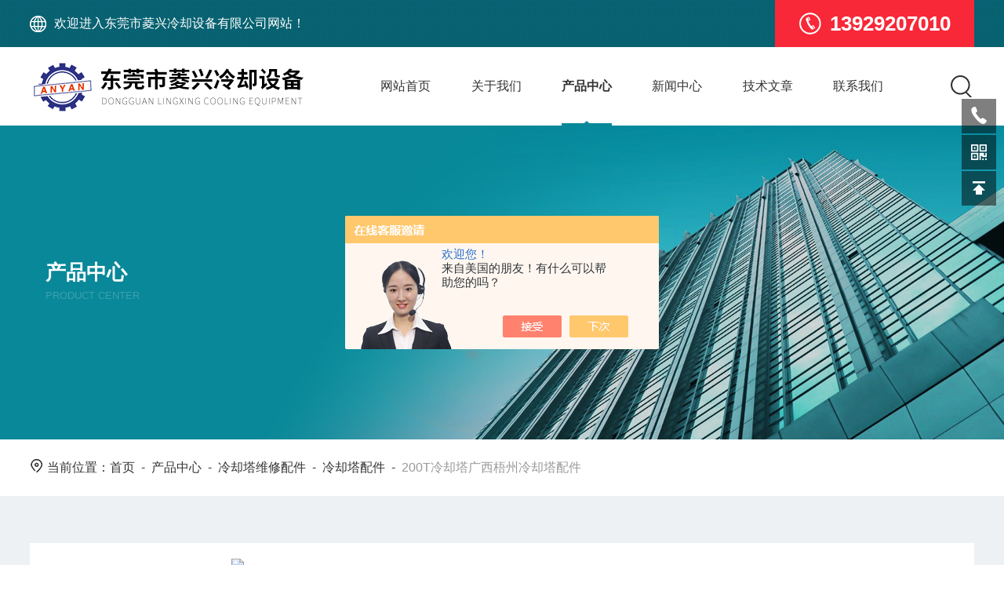

--- FILE ---
content_type: text/html; charset=utf-8
request_url: http://www.gdzr888.com/Products-37793174.html
body_size: 8998
content:
<!DOCTYPE html PUBLIC "-//W3C//DTD XHTML 1.0 Transitional//EN" "http://www.w3.org/TR/xhtml1/DTD/xhtml1-transitional.dtd">
<html xmlns="http://www.w3.org/1999/xhtml">
<head>
<meta http-equiv="Content-Type" content="text/html; charset=utf-8" />
<meta http-equiv="X-UA-Compatible" content="IE=edge,chrome=1" />
<meta name="renderer" content="webkit|ie-comp|ie-stand">
<meta name="viewport" content="width=device-width, initial-scale=1, maximum-scale=1, user-scalable=no">
<TITLE>广西梧州冷却塔配件200T冷却塔-东莞市菱兴冷却设备有限公司</TITLE>
<META NAME="Keywords" CONTENT="广西梧州冷却塔配件">
<META NAME="Description" CONTENT="东莞市菱兴冷却设备有限公司所提供的200T冷却塔广西梧州冷却塔配件质量可靠、规格齐全,东莞市菱兴冷却设备有限公司不仅具有专业的技术水平,更有良好的售后服务和优质的解决方案,欢迎您来电咨询此产品具体参数及价格等详细信息！">
<script src="/ajax/common.ashx" type="text/javascript"></script>
<script src="/ajax/NewPersonalStyle.Classes.SendMSG,NewPersonalStyle.ashx" type="text/javascript"></script>
<script src="/js/videoback.js" type="text/javascript"></script>
<link type="text/css" rel="stylesheet" href="/skins/275006/css/style.css" />
<link rel="stylesheet" type="text/css" href="/skins/275006/css/swiper.min.css">
<script src="/skins/275006/js/jqueryNew.min.js"></script>
<script src="/skins/275006/js/swiper.min.js"></script>
<!--导航当前状态 JS-->
<script language="javascript" type="text/javascript"> 
	var nav= '3';
</script>
<!--导航当前状态 JS END-->
<link rel="shortcut icon" href="/skins/275006/favicon.ico">
<script type="application/ld+json">
{
"@context": "https://ziyuan.baidu.com/contexts/cambrian.jsonld",
"@id": "http://www.gdzr888.com/Products-37793174.html",
"title": "广西梧州冷却塔配件200T冷却塔",
"pubDate": "2023-07-31T10:43:51",
"upDate": "2023-07-31T10:43:51"
    }</script>
<script type="text/javascript" src="/ajax/common.ashx"></script>
<script src="/ajax/NewPersonalStyle.Classes.SendMSG,NewPersonalStyle.ashx" type="text/javascript"></script>
<script type="text/javascript">
var viewNames = "";
var cookieArr = document.cookie.match(new RegExp("ViewNames" + "=[_0-9]*", "gi"));
if (cookieArr != null && cookieArr.length > 0) {
   var cookieVal = cookieArr[0].split("=");
    if (cookieVal[0] == "ViewNames") {
        viewNames = unescape(cookieVal[1]);
    }
}
if (viewNames == "") {
    var exp = new Date();
    exp.setTime(exp.getTime() + 7 * 24 * 60 * 60 * 1000);
    viewNames = new Date().valueOf() + "_" + Math.round(Math.random() * 1000 + 1000);
    document.cookie = "ViewNames" + "=" + escape(viewNames) + "; expires" + "=" + exp.toGMTString();
}
SendMSG.ToSaveViewLog("37793174", "ProductsInfo",viewNames, function() {});
</script>
<script language="javaScript" src="/js/JSChat.js"></script><script language="javaScript">function ChatBoxClickGXH() { DoChatBoxClickGXH('https://chat.chem17.com',267731) }</script><script>!window.jQuery && document.write('<script src="https://public.mtnets.com/Plugins/jQuery/2.2.4/jquery-2.2.4.min.js" integrity="sha384-rY/jv8mMhqDabXSo+UCggqKtdmBfd3qC2/KvyTDNQ6PcUJXaxK1tMepoQda4g5vB" crossorigin="anonymous">'+'</scr'+'ipt>');</script><script type="text/javascript" src="https://chat.chem17.com/chat/KFCenterBox/275006"></script><script type="text/javascript" src="https://chat.chem17.com/chat/KFLeftBox/275006"></script><script>
(function(){
var bp = document.createElement('script');
var curProtocol = window.location.protocol.split(':')[0];
if (curProtocol === 'https') {
bp.src = 'https://zz.bdstatic.com/linksubmit/push.js';
}
else {
bp.src = 'http://push.zhanzhang.baidu.com/push.js';
}
var s = document.getElementsByTagName("script")[0];
s.parentNode.insertBefore(bp, s);
})();
</script>
</head>

<body>
<header>
   <div class="top1">
    <div class="w1400">
      <div class="left">
        <img src="/skins/275006/images/topearth.png" />欢迎进入东莞市菱兴冷却设备有限公司网站！
      </div>
      <div class="right">
        <img src="/skins/275006/images/toptel.png" />13929207010
      </div>
    </div>
  </div>
  <div class="top2">
    <div class="ly_top">
      <div class="lytop_main w1400">
        <div class="toplogo"><a href="/"><img src="/skins/275006/images/logo.jpg" alt="东莞市菱兴冷却设备有限公司" /></a></div>
        <!-- 控制menu -->
        <div class="nav_menu"> <span></span> </div>
        <div class="top_right">
          <ul class="nav">
            <li id="navId1"><a href="/">网站首页</a></li>
            <li id="navId2"> <a href="/aboutus.html">关于我们</a></li>
            <li id="navId3"> <a href="/products.html">产品中心</a></li>
            <li id="navId4"> <a href="/news.html">新闻中心</a></li>
            <li id="navId5"> <a href="/article.html">技术文章</a></li>
            <li id="navId6"> <a href="/contact.html">联系我们</a></li>
          </ul>
          <div class="top_search"> <em></em>
            <div class="search_con2">
              <div class="search-input">
                <form class="form1" name="form1" method="post" action="/products.html">
                  <input class="input1" name="keyword" type="text" placeholder="请输入产品名称">
                  <input class="bnts" name="submit" style="cursor:pointer;" type="submit" value="">
                </form>
              </div>
              <a href="javascript:void(0)" class="moblie-search-close js-search-btn-close"><span class="hwic_cross"></span></a> 
            </div>
          </div>
        </div>
      </div>
    </div>
  </div>
</div>
<!--头部 结束-->
  <script language="javascript" type="text/javascript">
    try {
        document.getElementById("navId" + nav).className = "navon";
    }
    catch (e) { }
  </script> 
  <script src="https://www.chem17.com/mystat.aspx?u=gdzr1688"></script>
</header>

<!--nybanner 开始-->
<div class="nybanner">
  <img src="/skins/275006/images/nybanner.jpg" class="nyBa_Img" />
  <div class="w1400">
    <div class="ny_bigt">产品中心<p>Product Center</p></div>
  </div>
</div>
<!--nybanner 结束-->
<div class="mianbao w1400">
  <img src="/skins/275006/images/mbico.png"/>当前位置：<a href="/">首页</a>&nbsp;&nbsp;-&nbsp;&nbsp;<a href="/products.html">产品中心</a>&nbsp;&nbsp;-&nbsp;&nbsp;<a href="/ParentList-918655.html">冷却塔维修配件</a>&nbsp;&nbsp;-&nbsp;&nbsp;<a href="/SonList-1260704.html">冷却塔配件</a>&nbsp;&nbsp;-&nbsp;&nbsp;<span>200T冷却塔广西梧州冷却塔配件</span> 
</div>
<div class="clear"></div>
<!--NyProDetail 开始-->
<div class="nybgcor">
<div class="NyProDetail w1400">
	<div class="NyProDetail_Main">
    	<div class="NyProDetail_Img prodetail_img">
        	<div id="preview">                
                <div class="jqzoom" id="spec-n1">
                    
                    <div id="ceshi" style="">
                    <img src="http://img80.chem17.com/gxhpic_99af8c1ea6/a0e727e8d93ff737e70f991ce6cdd97355dca15c96102483164927cf20302526bbbe558758db6429.jpg" jqimg="http://img80.chem17.com/gxhpic_99af8c1ea6/a0e727e8d93ff737e70f991ce6cdd97355dca15c96102483164927cf20302526bbbe558758db6429.jpg" />
                    </div>
                </div>
                <div id="spec-n5">
                    <div id="spec-list">
                        <ul class="list-h">                        
                            
							<li><p><img onclick="jQuery('.videoItem').hide();mybaidu.window.SetPause();" src="http://img80.chem17.com/gxhpic_99af8c1ea6/a0e727e8d93ff737e70f991ce6cdd97355dca15c96102483164927cf20302526bbbe558758db6429_800_800_5.jpg" alt="" data-zoom-image="http://img80.chem17.com/gxhpic_99af8c1ea6/a0e727e8d93ff737e70f991ce6cdd97355dca15c96102483164927cf20302526bbbe558758db6429_800_800_5.jpg"></p></li>
                            
							<li><p><img onclick="jQuery('.videoItem').hide();mybaidu.window.SetPause();" src="http://img77.chem17.com/gxhpic_99af8c1ea6/24e8f035994b740a8366410e1d31161328e30d910c72bb6d35998caeee57af385f825f22b9fa73ed_800_800_5.jpg" alt="" data-zoom-image="http://img77.chem17.com/gxhpic_99af8c1ea6/24e8f035994b740a8366410e1d31161328e30d910c72bb6d35998caeee57af385f825f22b9fa73ed_800_800_5.jpg"></p></li>
                            
							<li><p><img onclick="jQuery('.videoItem').hide();mybaidu.window.SetPause();" src="http://img77.chem17.com/gxhpic_99af8c1ea6/24e8f035994b740a8366410e1d3116138ddbfd5ee8b7f0d46128f874fa5910df8dade2f5b45af534_800_800_5.jpg" alt="" data-zoom-image="http://img77.chem17.com/gxhpic_99af8c1ea6/24e8f035994b740a8366410e1d3116138ddbfd5ee8b7f0d46128f874fa5910df8dade2f5b45af534_800_800_5.jpg"></p></li>
                            
							<li><p><img onclick="jQuery('.videoItem').hide();mybaidu.window.SetPause();" src="http://img65.chem17.com/gxhpic_99af8c1ea6/16c0d5bba9187ec0828bd62ba444a057f12cc6a303e59ff7eb4b70a0411ba411bf4b0468e897ab22_800_800_5.jpg" alt="" data-zoom-image="http://img65.chem17.com/gxhpic_99af8c1ea6/16c0d5bba9187ec0828bd62ba444a057f12cc6a303e59ff7eb4b70a0411ba411bf4b0468e897ab22_800_800_5.jpg"></p></li>
                            
							<li><p><img onclick="jQuery('.videoItem').hide();mybaidu.window.SetPause();" src="http://img61.chem17.com/gxhpic_99af8c1ea6/16c0d5bba9187ec0828bd62ba444a05760904b0f45fe4239e76205733d325f46e850b3576ae59b43_800_800_5.jpg" alt="" data-zoom-image="http://img61.chem17.com/gxhpic_99af8c1ea6/16c0d5bba9187ec0828bd62ba444a05760904b0f45fe4239e76205733d325f46e850b3576ae59b43_800_800_5.jpg"></p></li>
                            
                        </ul>
                    </div>
                </div>
            </div>
            <script type=text/javascript>
                $(function(){			
                   $("#ceshi").jqueryzoom({
                        xzoom:446,
                        yzoom:446,
                        offset:10,
                        position:"right",
                        preload:1,
                        lens:1
                    });		
                    $("#spec-list li").bind("mouseover",function(){
                        var src=$(this).children().children('img').attr("src");
                        $("#ceshi").css("width", "100%");
                        $("#ceshi").css("height", "100%");
                        $("#ceshi").css("position", "");
                        $("#spec-n1 img").eq(0).attr({
                            src:src.replace("\/n5\/","\/n1\/"),
                            jqimg:src.replace("\/n5\/","\/n0\/")
                        });
                        $("#spec-list li p").each(function(){
                            $(this).css({
                                "border":"1px solid #e5e5e5"
                            });
                            })
                        $(this).children('p').css({
                            "border":"1px solid #088898"
                        });
                    });	
                })
            </script>
            <script type="text/javascript" src="/Skins/275006/js/lib.js"></script>
            <script type="text/javascript" src="/Skins/275006/js/zzsc.js"></script>
        </div>
        <div class="NyProDetail_Text">
        	<div class="NyProDetail_Name">广西梧州冷却塔配件</div>
            <div class="NyProDetail_Ms">
            	<span><img src="/Skins/275006/images/ico10.png" />产品简介</span>
                <h1>广西梧州冷却塔配件、圆形冷却塔配件、降温冷却塔配件、逆流圆形冷却塔配件、梧州冷却塔配件、梧州圆形冷却塔配件、200T冷却塔配件、东莞市菱兴冷却设备有限公司（安研牌）冷却塔配件</h1>
            </div>
            <div class="NyProDetail_Tags">
            	<dl>
                	<dd><i></i>产品型号：200T冷却塔</dd>
                    <dd><i></i>更新时间：2023-07-31</dd>
                    <dd><i></i>厂商性质：生产厂家</dd>
                    <dd><i></i>访问量：1655</dd>
                    <div class="clear"></div>
                </dl>
            </div>
            <div class="NyProDetail_Btm">
            	<a href="#cpzx" class="Btn01"><i><em></em></i><span>产品咨询</span></a>
                <a href="tel:13929207010" class="Btn02"><i><em></em></i><span>13929207010</span></a>
                <div class="clear"></div>
            </div>
        </div>
        <div class="clear"></div>
    </div>
    <div class="NyProDetail_Content">
    	<div class="NyProDetail_Left">
        	<div class="h_left">
                <div class="cp_type">
                    <div class="hd"><p><img src="/Skins/275006/images/ProIco1.png" />产品分类</p><span>PRODUCT CLASSIFICATION</span><em></em><i></i></div>
                    <div class="bd">
                        <ul>
                            
                            <li>
                                <p><a href="/ParentList-918655.html">冷却塔维修配件</a><span></span></p>
                                <div>
                                    
                                    <a href="/SonList-1455384.html">圆形冷却塔填料</a>
                                    
                                    <a href="/SonList-1455383.html">方形冷却塔填料</a>
                                    
                                    <a href="/SonList-1260704.html">冷却塔配件</a>
                                    
                                    <a href="/SonList-1260703.html">冷却塔专用电机</a>
                                    
                                    <a href="/SonList-1260702.html">冷却塔填料</a>
                                     
                                </div>
                            </li>
                           
                        </ul>
                        <div class="ProAll"><a href="/products.html">查看全部产品<i></i></a></div>
                    </div>
                </div>
            </div>
            
            <!--相关文章 开始-->
            <div class="NyXgwz">
                <div class="NyXgwz_Title"><p><img src="/Skins/275006/images/ArtIco.png" />相关文章</p><span>RELATED ARTICLES</span><em></em></div>
                <div class="NyXgwz_List">
                    <dl>
                        
                        <dd><a href="/Article-1973462.html"><i></i>方形冷却塔配件也需考虑到防冻的问题</a></dd>
                        
                        <dd><a href="/Article-3306049.html"><i></i>工业型冷却塔怎么清污呢</a></dd>
                        
                        <dd><a href="/Article-1715739.html"><i></i>影响圆形冷却塔传热效果的三大因素分析</a></dd>
                        
                        <dd><a href="/Article-4226857.html"><i></i>圆形冷却塔的维护保养需从以下方面入手</a></dd>
                        
                    </dl>
                </div>
            </div>
            <!--相关文章 结束-->
        </div>
        <div class="NyProDetail_Right">
        	<div class="NyProDetail_Con">
            	<div class="NyProDetail_Tit"><span>详细介绍</span><a href="#cpzx">在线留言</a><div class="clear"></div></div>
                
                <div class="ProDetailText">
                    <p><strong>广西梧州冷却塔配件</strong>、圆形冷却塔配件、降温冷却塔配件、逆流圆形冷却塔配件、梧州冷却塔配件、梧州圆形冷却塔配件、200T冷却塔配件、东莞市菱兴冷却设备有限公司（安研牌）冷却塔配件</p><p><br/></p><p>圆型冷却塔特点：</p><p>&nbsp; &nbsp; 1.框架&nbsp; 采用架式结果设计，框架结构稳定，刚性好；冷却塔运行时的载荷均匀的分布在每一个基础之上，运行平稳。所有结构件均经热浸锌处理，具有良好的防锈防腐性能。</p><p>&nbsp; &nbsp; 2.玻璃钢件（F.R.P）采用优质面胶、不饱和聚脂树脂和玻璃纤维为原材料，配以标准化之模具进行制作，玻璃钢产品表面光滑、色彩均匀、耐老化、不退色，历久犹新。</p><p>&nbsp; &nbsp; 3.电机采用全封闭冷却塔专用电机，防护等级IP54，密封性能好，适合在湿热的环境中运行，运行噪音低，使用寿命长。</p><p>&nbsp; &nbsp; 4.风机 选用宽叶片前倾式空间扭曲低转速铝合金轴流式风机，具有转速低、风量大、运行噪音低、动平衡性能好等优点。风机角度可调，可满足客户对风量、噪音等工艺方面的不同需要。</p><p>&nbsp; &nbsp; 5.减速装置 减速箱采用进口轴承，配以进口三角皮带，使冷却塔减速装置运行平稳，噪音低，使用寿命长。</p><p>&nbsp; &nbsp; 6.填料 由优质改性P.V.C平片经热水加热压缩而成。斜梯型波设计，使填料表面的气流水流分布均匀，热交换性能显著提高；同时还具有抗紫外线、阻燃、耐寒、耐化学腐蚀等优点，</p><p>&nbsp; &nbsp; 7.转头 采用铝合金材料制作，内装进口轴承，安装精度高，配合紧密，运转平稳，使用寿命长</p><p>&nbsp; &nbsp; 8.蓄水盆 为大蓄水量和高水位设计，避免开机抽空，保证配套设备运行正常。</p><p><br/></p><p>玻璃钢冷却塔淋水填料的具体作用</p><p>&nbsp; &nbsp;玻璃钢冷却塔的一大特点——淋水填料来说，大家是否了解它的具体用处？为此专门咨询了一些相关人员，得出了以下五大作用，现在让我们一起来探讨和分析：</p><p>&nbsp;&nbsp;</p><p>&nbsp; &nbsp; 1、溅洒，这是第一大作用，使其具有了生命的活力，因为淋水填料可以多次溅洒需要冷却的水。</p><p>&nbsp; &nbsp; 2、水膜，这是它的第二大作用，因为突出的是，淋水填料可以很精确的把冷却后的水快速的形成一层致密的水膜。</p><p>&nbsp; &nbsp; 3、接触面积，这也是很重要的一个用处，淋水填料可以增加水和空气的接触面积。</p><p>&nbsp; &nbsp; 4、热交换，淋水填料可以促进水和空气的热交换。</p><p>&nbsp; &nbsp; 5、形成小水滴，淋水填料还有一大作用，是不可忽视的，也是用处很大的，就是可以把冷却的水形成一层水滴。</p><p style="text-align: center"><img src="https://img65.chem17.com/gxhpic_99af8c1ea6/16c0d5bba9187ec0828bd62ba444a057f12cc6a303e59ff7eb4b70a0411ba411bf4b0468e897ab22.jpg" width="800" height="1066" style="max-width:800px;max-height:300%;"/></p><p style="text-align: center"><img src="https://img66.chem17.com/gxhpic_99af8c1ea6/47efd841ec05ddfe6e5271beeddc2426f4e5c5d6f7b79da926973ac06074aa44af5d7fd48063187b.jpg" style="max-width:800px;max-height:300%;"/></p><p style="text-align: center"><br/></p><p><strong>广西梧州冷却塔配件</strong>、圆形冷却塔配件、降温冷却塔配件、逆流圆形冷却塔配件、梧州冷却塔配件、梧州圆形冷却塔配件、200T冷却塔配件、东莞市菱兴冷却设备有限公司（安研牌）冷却塔配件</p>
                </div>
            </div>
            <div id="cpzx"></div>
            
            <div class="NyPro_PrevNext">
            	<p class="NyProPrev"><img src="/Skins/275006/images/jt11.png" />上一个：<a href="/Products-37793143.html">150T冷却塔广西南宁圆形冷却塔配件</a></p>
                <a href="/products.html" class="NyProAll"><img src="/Skins/275006/images/ProAll.png" />返回列表</a>
                <p class="NyProNext">下一个：<a href="/Products-37794564.html">225T冷却塔广西玉林圆形冷却塔配件</a><img src="/Skins/275006/images/jt0.png" /></p>
                <div class="clear"></div>
            </div>
            <div id="cpzx"></div>

            <div class="NyProOrder_Main">
                <div class="ly_Title1"><p>在线留言</p><span><i></i></span></div>
                <link rel="stylesheet" type="text/css" href="/css/MessageBoard_style.css">
<script language="javascript" src="/skins/Scripts/order.js?v=20210318" type="text/javascript"></script>
<a name="order" id="order"></a>
<div class="ly_msg" id="ly_msg">
<form method="post" name="form2" id="form2">
	<h3>留言框  </h3>
	<ul>
		<li>
			<h4 class="xh">产品：</h4>
			<div class="msg_ipt1"><input class="textborder" size="30" name="Product" id="Product" value="广西梧州冷却塔配件"  placeholder="请输入产品名称" /></div>
		</li>
		<li>
			<h4>您的单位：</h4>
			<div class="msg_ipt12"><input class="textborder" size="42" name="department" id="department"  placeholder="请输入您的单位名称" /></div>
		</li>
		<li>
			<h4 class="xh">您的姓名：</h4>
			<div class="msg_ipt1"><input class="textborder" size="16" name="yourname" id="yourname"  placeholder="请输入您的姓名"/></div>
		</li>
		<li>
			<h4 class="xh">联系电话：</h4>
			<div class="msg_ipt1"><input class="textborder" size="30" name="phone" id="phone"  placeholder="请输入您的联系电话"/></div>
		</li>
		<li>
			<h4>常用邮箱：</h4>
			<div class="msg_ipt12"><input class="textborder" size="30" name="email" id="email" placeholder="请输入您的常用邮箱"/></div>
		</li>
        <li>
			<h4>省份：</h4>
			<div class="msg_ipt12"><select id="selPvc" class="msg_option">
							<option value="0" selected="selected">请选择您所在的省份</option>
			 <option value="1">安徽</option> <option value="2">北京</option> <option value="3">福建</option> <option value="4">甘肃</option> <option value="5">广东</option> <option value="6">广西</option> <option value="7">贵州</option> <option value="8">海南</option> <option value="9">河北</option> <option value="10">河南</option> <option value="11">黑龙江</option> <option value="12">湖北</option> <option value="13">湖南</option> <option value="14">吉林</option> <option value="15">江苏</option> <option value="16">江西</option> <option value="17">辽宁</option> <option value="18">内蒙古</option> <option value="19">宁夏</option> <option value="20">青海</option> <option value="21">山东</option> <option value="22">山西</option> <option value="23">陕西</option> <option value="24">上海</option> <option value="25">四川</option> <option value="26">天津</option> <option value="27">新疆</option> <option value="28">西藏</option> <option value="29">云南</option> <option value="30">浙江</option> <option value="31">重庆</option> <option value="32">香港</option> <option value="33">澳门</option> <option value="34">中国台湾</option> <option value="35">国外</option>	
                             </select></div>
		</li>
		<li>
			<h4>详细地址：</h4>
			<div class="msg_ipt12"><input class="textborder" size="50" name="addr" id="addr" placeholder="请输入您的详细地址"/></div>
		</li>
		
        <li>
			<h4>补充说明：</h4>
			<div class="msg_ipt12 msg_ipt0"><textarea class="areatext" style="width:100%;" name="message" rows="8" cols="65" id="message"  placeholder="请输入您的任何要求、意见或建议"></textarea></div>
		</li>
		<li>
			<h4 class="xh">验证码：</h4>
			<div class="msg_ipt2">
            	<div class="c_yzm">
                    <input class="textborder" size="4" name="Vnum" id="Vnum"/>
                    <a href="javascript:void(0);" class="yzm_img"><img src="/Image.aspx" title="点击刷新验证码" onclick="this.src='/image.aspx?'+ Math.random();"  width="90" height="34" /></a>
                </div>
                <span>请输入计算结果（填写阿拉伯数字），如：三加四=7</span>
            </div>
		</li>
		<li>
			<h4></h4>
			<div class="msg_btn"><input type="button" onclick="return Validate();" value="提 交" name="ok"  class="msg_btn1"/><input type="reset" value="重 填" name="no" /></div>
		</li>
	</ul>	
    <input name="PvcKey" id="PvcHid" type="hidden" value="" />
</form>
</div>

            </div>
            
        </div>        
        <div class="clear"></div>
    </div>  
</div>
</div>
<!--NyProDetail end-->

<!--foot start-->
<footer>
  <div class="w1400">
    <div class="foot1">
      <div class="left">
        <img src="/skins/275006/images/footlogo.png" class="ftlg"/>
        <div class="footewm">
          <img src="/skins/275006/images/ewm.jpg"/>
          <p>扫码加微信</p>
        </div>
      </div>
      <div class="right">
        <ul class="footnav">
          <li>
            <p>快速导航</p>
            <div>
              <a href="/aboutus.html">公司简介</a>
              <a href="/honor.html">荣誉资质</a>
              <a href="/video.html">视频中心</a>
              <a href="/news.html">新闻中心</a>
              <a href="/article.html">技术文章</a>
              <a href="/order.html">留言咨询</a>
              <a href="/contact.html">联系我们</a>
            </div>
          </li>
          <li>
            <p>产品导航</p>
            <div>
              
                <a href="/ParentList-918638.html">圆型冷却塔</a>
              
                <a href="/ParentList-918642.html">方型冷却塔</a>
              
                <a href="/ParentList-918646.html">工业冷却塔</a>
              
                <a href="/ParentList-918655.html">冷却塔维修配件</a>
              
                <a href="/ParentList-918651.html">管道泵</a>
              
                <a href="/ParentList-1981642.html">不锈钢冷却塔</a>
              
                <a href="/ParentList-2098879.html">闭式冷却塔</a>
              
            </div>
          </li>
        </ul>
        <div class="footlx">
          <div class="ftlxtop">
           <span>服务热线</span>
           <p>13728378226</p>
           <img src="/skins/275006/images/footlxdt.png"/>
          </div>
          <div class="ftlxbotm">
            <p>
              <img src="/skins/275006/images/footdres.png"/>东莞市大岭山镇杨屋工业区
            </p>
            <div class="btn">
              <a onclick="ChatBoxClickGXH()" href="#" target="_self">在线咨询</a>
              <a><p id="cp1">95517646</p>QQ联系</a>
            </div>
          </div>
        </div>
      </div>
    </div>
    <div class="banquan">
      <p>Copyright &copy; 2026 东莞市菱兴冷却设备有限公司版权所有</p>
      <p><a href="http://beian.miit.gov.cn/" target="_blank" rel="nofollow">备案号：粤ICP备17036572号</a><a href="https://www.chem17.com" target="_blank" rel="nofollow">技术支持：化工仪器网</a><a href="/sitemap.xml" target="_blank">sitemap.xml</a><a href="https://www.chem17.com/login" target="_blank" rel="nofollow">管理登录</a></p>
    </div>
  </div>
</footer>
<!--网站右侧漂浮 begin-->
<div class="kfView2">
	<!--<a href="tencent://message/?uin=95517646&Site=&Menu=yes" target="_blank" class="qqa" id="cp1">95517646</a>-->
    <a onclick="ChatBoxClickGXH()" href="#" target="_self" class="qqa"></a>
    <div class="tela"><a href="tel:13728378226"></a><div class="wz"><p>TEL：13728378226<em></em></p></div></div>
    <div class="wxa"><span></span><div class="code"><p><img src="/skins/275006/images/ewm.jpg" /><span>扫码加微信</span></p></div></div>
    <a class="totop"></a>
</div>
<!--网站右侧漂浮 end-->
<script type="text/javascript" src="/skins/275006/js/customer.js"></script>
<!--foot end-->

 <script type='text/javascript' src='/js/VideoIfrmeReload.js?v=001'></script>
  
</html>
</body>

--- FILE ---
content_type: text/css
request_url: http://www.gdzr888.com/skins/275006/css/style.css
body_size: 25176
content:
*{padding:0; box-sizing:border-box;-moz-box-sizing:border-box;-webkit-box-sizing:border-box;}
html{}
body{color: #333;}
body, div,dl,dt,dd,ul,ol,li,h1,h2,h3,h4,h5,h6,pre,form,fieldset,input,textarea,blockquote,p { margin:0; padding:0; font:15px/1.5 Microsoft Yahei,微软雅黑,Arial,\5FAE\8F6F\96C5\9ED1,Helvetica,sans-serif;}
table,td,tr,th { border-collapse: collapse; border-spacing: 0; font-size:15px;}
ol,ul {list-style:none;}
li { list-style-type:none;}
img { vertical-align:middle;border:0;}
address,cite,code,em,th{ font-weight:normal; font-style:normal;}
.clear { clear:both; *zoom:1;}
.clear:after { display:block; overflow:hidden; clear:both; height:0; visibility:hidden; content:".";}
a {text-decoration:none; color:#333;cursor:pointer;}
a:visited { text-decoration:none;}
a:hover { text-decoration:none;}
a:active { text-decoration:none;}
.fl { float:left;}
.fr { float:right;}
@font-face {font-family: "Youshebiaotihei";src: url(../fonts/Youshebiaotihei.ttf);}
@font-face {font-family: "impact";src: url(../fonts/impact.ttf);}
/* 设置滚动条的样式 */
::-webkit-scrollbar { width:0px;}/* 滚动槽 */
::-webkit-scrollbar-track { background-color:#ddd; width:1px; border-radius:0px;}/* 滚动条滑块 */
::-webkit-scrollbar-thumb { background-color:#088898;}
::-webkit-scrollbar-thumb:window-inactive { background-color:#088898;}

/* 按钮样式去除*/
input[type="button"], input[type="submit"], input[type="reset"] {-webkit-appearance: none;}
textarea {  -webkit-appearance: none;}
input{ border-radius: 0; } 

.w1400{width:1400px;margin:0 auto;}
@media screen and (max-width:1450px){
    .w1400{ width:94%;}	
}
@media screen and (max-width:1080px){
    .w1400{ width:94%;}	
}

/*top*/
header .top1{ background:url(../images/top_bg1.png) repeat; height:60px; overflow:hidden;}
header .top1 .left{ float:left; color:#fff; font-size:16px;display:flex; height:60px; display: -webkit-flex;align-items:center;}
header .top1 .left img{ margin-right:10px;}
header .top1 .right{ float:right; height:100%; padding:0 30px; background:#f82838;color:#fff; font-weight:bold; font-size:26px;height:60px;display:flex; display: -webkit-flex;align-items:center;}
header .top1 .right img{ margin-right:10px;}
@media screen and (max-width:1080px){
	header .top1{ display:none;}
}
.ly_top { width: 100%; background: #fff; height: 100px; position: relative; z-index: 99;}
.ly_top .lytop_main { height: 100%; position: relative;}
.ly_top .lytop_main .toplogo { width: 365px; height:100%; float: left;overflow: hidden;}
.ly_top .lytop_main .toplogo a { display: block; width: 100%; height: 100%; position:relative; }
.ly_top .lytop_main .toplogo a img { max-width: 100%; max-height:100%; position:absolute; top:50%; transform:translateY(-50%); }
.ly_top .lytop_main .top_right { width: 65%; float: right; height: 100%; }
.ly_top .lytop_main .top_right .nav { width: calc(100% - 80px); float: left; height: 100%; transition: all 0.4s; }
.ly_top .lytop_main .top_right#showopen .nav { transform: scale3d(0, 0, 0); width: 0; }
.ly_top .lytop_main .top_right .nav li { width:16.66666%; height: 100%; float: left; text-align: center; position: relative; box-sizing: border-box; -moz-box-sizing: border-box; -webkit-box-sizing: border-box; padding-top: 35px; }
.ly_top .lytop_main .top_right .nav li> a { height: 100%; line-height: 30px; font-size: 18px; text-align: center; transition: .4s ease; display: inline-block; position: relative; color: #333; }
.ly_top .lytop_main .top_right .nav li a::before, .ly_top .lytop_main .top_right .nav li.navon a::before { content: ""; display: block; position: absolute; bottom: 0; height: 3px; width: 3px; left: 50%; transform: translateX(-50%); opacity: 0; background-color: #088898; -webkit-transition: all .4s; -o-transition: all .4s; -ms-transition: all .4s; transition: all .4s; }
.ly_top .lytop_main .top_right .nav li:hover a::before, .ly_top .lytop_main .top_right .nav li.navon a::before { width: 100%; opacity: 1; -webkit-transition: all .4s; -o-transition: all .4s; -ms-transition: all .4s; transition: all .4s; }
.ly_top .lytop_main .top_right .nav li:hover a, .ly_top .lytop_main .top_right .nav li.navon a { font-weight:bold;}
.ly_top .lytop_main .top_right .nav li:hover a::after,.ly_top .lytop_main .top_right .nav li.navon a::after { content: ""; display: block; width: 9px; height: 6px; background: url(../images/topjt.png) center no-repeat; -webkit-transition: all .4s; -o-transition: all .4s; -ms-transition: all .4s; transition: all .4s; position: absolute; bottom:0; left:50%; transform:translateX(-50%);}
/*下拉*/
.nav_item_open { width: 140%; height: auto; position: absolute; left: -20%; top: 100%; z-index: 10; background-color: #fff; box-shadow: 0 4px 8px 0 rgba(0, 12, 49, 0.1); border-radius: 0; opacity: 0; visibility: hidden; -webkit-transform: translateY(34px); transform: translateY(34px); -webkit-transition: all .4s; transition: all .4s; overflow: hidden; }
.ny_top .nav_item_open { background-color: #fff; }
.ly_top .lytop_main .top_right .nav li:hover:hover .nav_item_open { visibility: visible; opacity: 1; -webkit-transform: translateY(0px); transform: translateY(0px); }
.ly_top .lytop_main .top_right .nav li .subopen { display: none; }
.ly_top .lytop_main .top_right .nav li .nav_item2 { width: 100%; }
.ly_top .lytop_main .top_right .nav li .nav_item2 a { display: block; width: 100%; height: 60px; overflow: hidden; line-height: 60px; padding: 0 10px; color: #666; font-size: 14px; white-space: nowrap; text-overflow: ellipsis; text-align: center; box-sizing: border-box; -webkit-box-sizing: border-box; -moz-box-sizing: border-box; }
.ly_top .lytop_main .top_right .nav li .nav_item2 a { color: #565656; }
.ly_top .lytop_main .top_right .nav li .nav_item2:hover a { background-color: #2e71b4; color: #fff; }
/*PC搜索*/
.ly_top .lytop_main .top_search { float: right; position: relative; transition: all 0.5s; height: 100%; width: 80px;}
.ly_top .lytop_main .nav-hide .top_search { margin-top: 19px; }
.ly_top .lytop_main .top_search em { background: url(../images/sousou.png) right center no-repeat;cursor: pointer; display: block; height: 33px; margin-top: 33px; overflow: hidden; transition: all 0.3s; }
.ly_top .lytop_main .top_search em:Hover { opacity: 0.8; filter: Alpha(opacity=80); }
.ly_top .lytop_main #showopen .top_search { background: none; }
.ly_top .lytop_main #showopen .top_search em { opacity: 0; filter: Alpha(opacity=0); margin-top: 0; }
.ly_top .lytop_main .top_search .search_con2 { position: absolute; right: 0px; height: 50px; z-index: 100; transform: scale3d(0, 0, 0); transform-origin: right center; transition: all 0.5s; opacity: 0; filter: Alpha(opacity=0); width: 500px; background: #fff; top: 25px; }
.ly_top .lytop_main #showopen .top_search .search_con2 { opacity: 1.0; filter: Alpha(opacity=100); transform: scale3d(1, 1, 1); }
.top_search .search_con2 .search-input { width: 380px; float: left; height: 48px; line-height: 48px; overflow: hidden; border: 1px solid #d4d4d4; border-radius: 5px; font-size: 16px; padding-left: 20px; background: #fff;box-sizing:border-box;-moz-box-sizing:border-box;-webkit-box-sizing:border-box; }
.top_search .search_con2 .input1 { height: 48px; line-height: 48px; background: none; border: 0; width: calc(100% - 57px); width: -webkit-calc(100% - 57px); width: -moz-calc(100% - 57px); float: left; outline: none; font-size: 16px; color: #666; }
.top_search .search_con2 .bnts { float: right; width: 56px; height: 48px; background: url(../images/search.png) center center no-repeat; margin-right: 1px; cursor: pointer; border: none; }
.top_search .search_con2 .bnts:hover { transition: all 0.3s; opacity: 0.8; filter: Alpha(opacity=80); }
.top_search .search_con2 .moblie-search-close { position: absolute; top: 15px; right: 15px; width: 20px; height: 20px; background: url(../images/scguan.png) center center no-repeat; }
.nav-hide .top_search .search_con2 .moblie-search-close { background-image: url(../images/scguan.png); }
 @media screen and (max-width:1650px) {
.ly_top .lytop_main .top_right .nav li> i { margin-right: 0; }
}
@media (min-width: 1023px) and (max-width: 1550px) {
.ly_top .lytop_main .top_right .nav { width: calc(100% - 90px); }
}
@media screen and (max-width:1399px) {
.ly_top .lytop_main .top_right .nav li> a { font-size: 16px; }
.ly_top .lytop_main .top_search{ width:90px;}
}
@media screen and (max-width:1200px) {
	.ly_top .lytop_main .toplogo { width: 25%;}
    .ly_top .lytop_main .top_right { width:73%; }
    .ly_top .lytop_main .top_right .nav li a::after { display: none !important; }
}
@media screen and (max-width:1080px) {
header .top2 {width: 100%; z-index: 999999; background: #fff; top: 0; }
.ly_top { height: 75px; position: relative; }
.ly_top .lytop_main.w1400{ width:100%;}
.ly_top .lytop_main .toplogo { width:50%; margin-left:3%;}
.ly_top .lytop_main .top_right { width: 100%; position: fixed;top: 75px; z-index: 9999999; background: #fff; height: 100vh; border-top: 1px solid #ddd; left: 100%; transition: all .5s ease; overflow: scroll; }
.ly_top .lytop_main .top_right.open { left: 0; }
.ly_top .lytop_main .top_right .nav { width: 100%; height: auto; float: none; }
.ly_top .lytop_main .top_right .nav li { width: 90%; margin: 0 auto; float: none; background: #fff; border-bottom: 1px dashed #ddd; padding:20px 0 0; }
.ly_top .lytop_main .top_right .nav li::before, .ly_top .lytop_main .top_right .nav li.navon a::before { height: 0; }
.ly_top .lytop_main .top_right .nav li .hide> a { font-size: 18px;}
.ly_top .lytop_main .top_right .nav li> i { display: block; }
.ly_top .lytop_main .top_right .nav li> a{ padding-bottom:20px;}
/*下拉*/
.nav_item_open { position: static; width: 100%; visibility: visible; opacity: 1; -webkit-transform: translateY(0px); transform: translateY(0px); box-shadow: none; display: none; transition: none; }
.ly_top .lytop_main .top_right .nav li .nav_item2 { background-color: #f7f7f7; margin-bottom: 1px; }
.ly_top .lytop_main .top_search { width: 100%;float: none; margin-left: 0; background:none; }
.ly_top .lytop_main .top_search em { display: none; }
.ly_top .lytop_main .top_search .search_con2 { opacity: 1; transform: none; position: static; width: 80%; margin: 20px auto 30px; }
.top_search .search_con2 .search-input { width: 100%; }
.top_search .search_con2 .moblie-search-close { display: none; }
.ly_top .nav_menu { position: absolute; right: 3%; margin-top: 22px; height: 25px; transition: all .5s ease; }
.ly_top .nav_menu span { display: block; width: 26px; height: 2px; background: #666; margin-top: 7px; }
.ly_top .nav_menu:before, .ly_top .nav_menu:after { content: ""; display: block; width: 26px; height: 2px; background: #666; }
.ly_top .nav_menu:after { margin-top: 7px; }
.ly_top .nav_menu.open span { background: transparent; transform: translate(-50%, -50%) rotate(180deg); }
.ly_top .nav_menu.open:before { margin-top: 10px; transform: rotate(45deg); width: 23px; }
.ly_top .nav_menu.open::after { margin-top: -11px; transform: rotate(-45deg); width: 23px; }
}
@media screen and (max-width:767px) {
	header .top2 { position: fixed;}
    .ly_top { height: 62px;}
    .ly_top .lytop_main .top_right { top:62px;}
}

/* banner 开始 */
.apple-banner { width:100%;overflow: hidden; margin:0 auto;}
.apple-banner .swiper-container { width: 100%;}
.apple-banner .swiper-container .swiper-slide{height:620px; position:relative;overflow:hidden;}
.apple-banner .swiper-container .swiper-slide img{width:1920px;height:100%; position:absolute;left:50%; top:50%;transform:translate(-50%,-50%);}
.apple-banner .swiper-container .swiper-button-prev, .apple-banner .swiper-container .swiper-button-next { width: 15%; height: 100%; top:0; background:none; margin:0;}
.apple-banner .swiper-container .swiper-button-prev { left:0;}	
.apple-banner .swiper-container .swiper-button-next { right:0;}
.apple-banner .swiper-button-prev span, .apple-banner .swiper-button-next span { display:block; width: 64px; height: 64px; position: absolute; top: 50%; margin-top:-32px; border-radius: 100%; opacity: 0; -webkit-transition: opacity 0.5s ease; transition: opacity 0.5s ease;}
.apple-banner .swiper-button-prev span { background: rgba(0,0,0,0.3) url(../images/arrows1.png) center center no-repeat; left: 20px;}
.apple-banner .swiper-button-next span { background: rgba(0,0,0,0.3) url(../images/arrows2.png) center center no-repeat; right:20px;}
.apple-banner .swiper-button-prev:hover span, .apple-banner .swiper-button-next:hover span{ opacity: .7;}
/*分页器*/
.apple-banner .swiper-pagination{ top:auto; bottom:30px !important;left:50%!important; transform:translateX(-50%); display: flex;display: -webkit-flex;align-items: center;justify-content: center;}
.apple-banner .swiper-pagination-bullet { display: inline-block; width:13px; height:16px; margin: 0 6px; cursor: pointer; background:none; border:2px solid #fff;  opacity: 1; border-radius:0; transition: all .4s ease;}
.apple-banner .autoplay .swiper-pagination-bullet-active{height:30px; border:2px solid #fff; background:none;}
@media screen and (max-width:1699px){
	.apple-banner .swiper-container .swiper-slide{ height:auto;}
	.apple-banner .swiper-container .swiper-slide img{ width:100%; height:auto; position:static; transform:none;}
}
@media screen and (max-width:767px){
	.apple-banner { margin-top:62px;}
	.apple-banner .swiper-button-prev span, .apple-banner .swiper-button-next span { width:44px; height:44px; background-size:44px 44px;}
	.apple-banner .swiper-button-prev span { left:10px;}
	.apple-banner .swiper-pagination { bottom:15px !important;}
	.apple-banner .swiper-pagination-bullet {width:10px; height:10px; margin: 0 4px;}
    .apple-banner .autoplay .swiper-pagination-bullet-active{height:20px;}
}
@media screen and (max-width:600px){
	.apple-banner .swiper-container .swiper-slide{height:200px;}
    .apple-banner .swiper-container .swiper-slide img{width:619px;height:100%; position:absolute;left:50%; top:50%;transform:translate(-50%,-50%);}
}
@media screen and (max-width:500px){
	.apple-banner .swiper-container .swiper-slide{height:161px;}
    .apple-banner .swiper-container .swiper-slide img{width:500px;}

}
@media screen and (max-width:375px){
}
@media screen and (max-width:320px){
}
/* banner 结束 */

/*首页产品展示*/
.ind_probox{ background:#eef1f3; padding:66px 0 26px; min-height:400px; overflow:hidden;}
.ind_bigtit{ width:100%; padding-bottom:25px;overflow:hidden; position:relative;}
.ind_bigtit:before{ content:""; display:block; width:100%; height:2px; background:#e7e7e7; position:absolute; left:0; bottom:0;}
.ind_bigtit:after{ content:""; display:block; width:126px; height:2px; background:#088898; position:absolute; left:0; bottom:0;}
.ind_bigtit p{ font-size:32px; line-height:34px; color:#333; font-weight:bold; float:left;}
.ind_bigtit p i{color:#088898; font-style:normal;}
.ind_bigtit span{ text-transform:uppercase; font-size:14px; color:#999;display: block; float:left; margin-top: 16px; margin-left:10px;}
.ind_bigtit .more{ display:block; float:right; width:44px; height:44px; background:#088898 url(../images/morejt.png) center no-repeat; border-radius:50%;transition: all .4s ease;}
.ind_bigtit .more:hover{transform: rotate(45deg);}
@media screen and (max-width:1080px){
	.ind_bigtit { padding-bottom:18px;}
	.ind_bigtit p{ font-size:26px; line-height:28px;}
	.ind_bigtit span{ font-size:13px;margin-top: 10px;}
	.ind_bigtit .more{ width:34px; height:34px;}
}
@media screen and (max-width:767px){
	.ind_bigtit:after{ width:106px;}
	.ind_bigtit span{ display:none;}
}

.ind_probox .sort{ width:100%; height:60px; overflow: hidden;white-space:nowrap;text-overflow:ellipsis;}
.ind_probox .sort a{ line-height:60px; padding-left:30px; float:left;transition: all .4s ease;}
.ind_probox .sort a:hover{ color:#088898;}
.ind_probox .sort a:first-child{ padding-left:0;}
.ind_probox ul{ width:100%; margin-top:10px;}
.ind_probox ul li{ width:23.5%; float:left; margin-right:2%; margin-bottom:40px;  background:#fff;}
.ind_probox ul li:nth-child(5n){margin-right:0;}
.ind_probox ul li .propic{ width:100%; height:274px;}
.ind_probox ul li .propic a{ display:block; width:100%; height:100%; position:relative; overflow:hidden;}
.ind_probox ul li .propic a:after{ content:""; display:block;width:100%; height:100%; background:rgba(8,120,136,.6) url(../images/prohover.png) center no-repeat; position:absolute; left:0; bottom:-100%; z-index:2; transition: all .3s ease;}
.ind_probox ul li:hover .propic a:after{ bottom:0;}
.ind_probox ul li .propic a img{ max-width:100%; max-height:100%; position:absolute; margin:auto; top:0; bottom:0; left:0; right:0;}
.ind_probox ul li .protext .name{ display:block; background:#d6dbe1; width:100%; height:64px; line-height:64px; padding:0 10px; text-align:center; font-size:18px; font-weight:bold;overflow:hidden; white-space:nowrap;text-overflow:ellipsis;transition: all .3s ease;}
.ind_probox ul li:hover .protext .name{ background:#088898; color:#fff;}
.ind_probox ul li .protext .ms,.ind_probox ul li .protext .btn{ display:none;}

.ind_probox ul li:first-child,.ind_probox ul li:nth-child(5n+1){ width:100%; padding:30px 40px;}
.ind_probox ul li:first-child .propic,.ind_probox ul li:nth-child(5n+1) .propic{ width:340px; height:254px;float:left;}
.ind_probox ul li:first-child .protext,.ind_probox ul li:nth-child(5n+1) .protext{width: calc(100% - 380px); float:right;}
.ind_probox ul li:first-child .protext .name,.ind_probox ul li:nth-child(5n+1) .protext .name{ background:none; text-align:left; font-size:24px;padding:0;}
.ind_probox ul li:first-child:hover .protext .name,.ind_probox ul li:nth-child(5n+1):hover .protext .name{ color:#088898;}
.ind_probox ul li:first-child .protext .ms,.ind_probox ul li:first-child .protext .btn,
.ind_probox ul li:nth-child(5n+1) .protext .ms,.ind_probox ul li:nth-child(5n+1) .protext .btn{ display:block;}
.ind_probox ul li:first-child .protext .ms,.ind_probox ul li:nth-child(5n+1) .protext .ms{ margin-top:10px;font-size:16px; line-height:28px; height:56px; color:#999;overflow: hidden;text-overflow: ellipsis;display: -webkit-box;-webkit-line-clamp:2;-webkit-box-orient: vertical;}
.ind_probox ul li:first-child .protext .btn,.ind_probox ul li:nth-child(5n+1) .protext .btn{ margin-top:40px;}
.ind_probox ul li:first-child .protext .btn a,.ind_probox ul li:nth-child(5n+1) .protext .btn a{ display:block; width:108px; height:36px; line-height:36px; text-align:center; color:#fff; font-size:14px; background:#088898; float:left; border-radius:20px; transition: all .4s ease;}
.ind_probox ul li:first-child .protext .btn a:hover,.ind_probox ul li:nth-child(5n+1) .protext .btn a:hover{ width:120px;}
.ind_probox ul li:first-child .protext .btn a.ly,.ind_probox ul li:nth-child(5n+1) .protext .btn a.ly{background:#f82838; margin-left:14px;}
@media screen and (max-width:1200px){
	.ind_probox{ background:#eef1f3; padding:66px 0 36px;}
	.ind_probox ul li{margin-bottom: 30px;}
	.ind_probox ul li .propic{ height:224px;}
}
@media (min-width: 768px) and (max-width: 1080px) {
	.ind_probox{padding:40px 0 4px;}
	.ind_probox .sort a{padding-left: 20px;}
	.ind_probox ul li{ width:49%; margin-right:0;}
	.ind_probox ul li:nth-child(5n+2),.ind_probox ul li:nth-child(5n+4){ margin-right:2%;}
	.ind_probox ul li .propic{ height:264px;}
	.ind_probox ul li:first-child, .ind_probox ul li:nth-child(5n+1){ padding: 20px;}
	.ind_probox ul li:first-child .propic, .ind_probox ul li:nth-child(5n+1) .propic{ width:300px;}
	.ind_probox ul li:first-child .protext, .ind_probox ul li:nth-child(5n+1) .protext{width: calc(100% - 330px);}
	.ind_probox ul li:first-child .protext .name, .ind_probox ul li:nth-child(5n+1) .protext .name{ font-size:22px;}
}
@media screen and (max-width:767px){
	.ind_probox{padding:30px 0 15px;}
	.ind_probox .sort a{padding-left: 10px;}
	.ind_probox ul{ margin-top:0;}
	.ind_probox ul li{ width:49% !important; margin-bottom:15px;}
	.ind_probox ul li:nth-child(5n){margin-right:2%;}
	.ind_probox ul li:nth-child(2n){ margin-right:0 !important;}
	.ind_probox ul li:first-child, .ind_probox ul li:nth-child(5n+1){ padding:0;}
	.ind_probox ul li:first-child .propic, .ind_probox ul li:nth-child(5n+1) .propic{ width:100%; height:224px;}
	.ind_probox ul li:first-child .protext, .ind_probox ul li:nth-child(5n+1) .protext{ width:100%;}
	.ind_probox ul li .protext .name{ font-size:16px;height:50px; line-height:50px;}
	.ind_probox ul li:first-child .protext .ms,.ind_probox ul li:first-child .protext .btn,
    .ind_probox ul li:nth-child(5n+1) .protext .ms,.ind_probox ul li:nth-child(5n+1) .protext .btn{ display:none;}
    .ind_probox ul li:first-child .protext .name, .ind_probox ul li:nth-child(5n+1) .protext .name{background: #d6dbe1;text-align: center;
    font-size: 16px; height:50px; line-height:50px;}
	.ind_probox ul li:first-child:hover .protext .name, .ind_probox ul li:nth-child(5n+1):hover .protext .name{background:#088898; color:#fff;}
}
@media screen and (max-width:500px){
	.ind_probox ul li .propic{height:180px;}
	.ind_probox ul li:first-child .propic, .ind_probox ul li:nth-child(5n+1) .propic{height:180px;}
	.ind_probox ul li .protext .name,.ind_probox ul li:first-child .protext .name, .ind_probox ul li:nth-child(5n+1) .protext .name{ font-size:15px;}
}

/*首页关于我们*/
.ind_about{ background:url(../images/aboutbg.jpg) center top no-repeat; overflow:hidden;}
.ind_about .abbt{ font-size:32px; font-weight:bold; color:#fff; text-align:center; padding-top:70px;}
.ind_about .abbt em{ display:block; width:68px; height:3px; background:#f82838;margin:25px auto 0;}
.ind_about .intro{ background:#fff;padding:56px; margin-top:50px; overflow:hidden;}
.ind_about .intro .left{width: calc(100% - 265px); float:left;}
.ind_about .intro .left .company{ width:100%; font-size:28px; font-weight:bold;}
.ind_about .intro .left .company img{ margin-right:10px;}
.ind_about .intro .left .cont{ margin-top:38px; font-size:15px; color:#666; line-height:30px; height:270px;overflow: hidden;text-overflow: ellipsis;display: -webkit-box;-webkit-line-clamp: 9;-webkit-box-orient: vertical;}
.ind_about .intro .left .cont p{font-size:15px; color:#666; line-height:28px;}


.ind_about .intro .right{ width:220px; float:right;}
.ind_about .intro .right a{ display:block; width:100%; height:124px; margin-bottom:1px; background:#eef1f3;display:flex; display: -webkit-flex;align-items:center; justify-content:center; transition: all .4s ease;}
.ind_about .intro .right a em{ display:block; width:54px; height:54px; border-radius:50%; background:#fff url(../images/indab_ico1.png) center no-repeat; margin-right:10px;}
.ind_about .intro .right a p{ font-size:18px; color:#666;}
.ind_about .intro .right a span{ font-size:12px; color:#999; text-transform:uppercase;}
.ind_about .intro .right a:nth-of-type(2) em{background:#fff url(../images/indab_ico2.png) center no-repeat;}
.ind_about .intro .right a:nth-of-type(3) em{background:#fff url(../images/indab_ico3.png) center no-repeat;}
.ind_about .intro .right a:hover{ background:#088898;}
.ind_about .intro .right a:hover p{color:#fff;}
.ind_about .intro .right a:hover span{color:#fff;}
.ind_about .heng{ display:block;}
.ind_about .heng img{ width:100%}
@media screen and (max-width:1080px){
	.ind_about{background-size:100%;overflow: visible;}
	.ind_about .abbt{padding-top:40px; font-size:26px;}
	.ind_about .abbt em{margin: 15px auto 0;}
	.ind_about .intro{margin-top: 30px; padding:40px 30px; box-shadow:0 0 15px rgba(0,0,0,.2);}
	.ind_about .heng{ display:none;}
}
@media screen and (max-width:767px){
	.ind_about{background-size:150%;}
	.ind_about .abbt{padding-top:30px;}
	.ind_about .intro{ padding:30px 20px;margin-top:20px;}
	.ind_about .intro .left{ width:100%;}
	.ind_about .intro .left .company{ font-size:24px;}
	.ind_about .intro .left .company img{ display:none;}
	.ind_about .intro .left .cont{ margin-top:15px;}
	.ind_about .intro .right{ width:100%;margin-top:15px;}
	.ind_about .intro .right a{ width:33%;height:80px;float:left; margin-bottom:0; margin-right:0.5%;}
	.ind_about .intro .right a:nth-of-type(3){ margin-right:0;}
	.ind_about .intro .right a em{ width:40px; height:40px; margin-right:5px;}
	.ind_about .intro .right a p{ font-size:15px;}
}
@media screen and (max-width:550px){
	.ind_about .intro .left .company{ font-size:22px;}
	.ind_about .intro .left .cont {margin-top: 10px;}
	.ind_about .intro .right a{ width:49.75%;}
	.ind_about .intro .right a:nth-of-type(1){ display:none;}
}

/*首页新闻*/
.ind_new{ background:#fff; margin:66px 0; overflow:hidden;}
.ind_new .left{ width:350px; float:left; position:relative;}
.ind_new .left img{ width:100%;}
.ind_new .left .newbt{ position:absolute; top:64px; left:30px;}
.ind_new .left .newbt p{ font-size:30px; font-weight:bold;}
.ind_new .left .newbt em{ display:block; width:70px; height:3px; background:#f82838; margin:16px 0;}
.ind_new .left .newbt span{ font-size:26px; line-height:30px; font-weight:bold; text-transform:uppercase; letter-spacing:-1px;}
.ind_new ul{width: calc(100% - 390px); float:right;}
.ind_new ul li{ width:100%; border-bottom:1px solid #e7e7e7; padding-bottom:10px; overflow:hidden;margin-bottom: 30px;}
.ind_new ul li:last-child{ margin-bottom:0;}
.ind_new ul li .text{width: calc(100% - 140px); float:left;}
.ind_new ul li .text .name{ display:block;font-size:20px;max-width:100%; overflow:hidden; white-space:nowrap;text-overflow:ellipsis; transition: all .3s ease;}
.ind_new ul li:hover .text .name{ color:#088898;}
.ind_new ul li .text span{ font-size:15px; color:#999; line-height:28px; height:56px; margin:20px 0;overflow: hidden;text-overflow: ellipsis;display: -webkit-box;-webkit-line-clamp: 2;-webkit-box-orient: vertical;}
.ind_new ul li time{ display:block; width:100px;text-align:right; float:right;}
.ind_new ul li time p{ font-size:18px; color:#ccc; font-weight:bold; text-align:right;margin-top: 20px;}
.ind_new ul li time span{ font-size:34px; font-family:"impact";}
.ind_new ul li time span i{ font-style:normal; color:#088898;}
@media screen and (max-width:1080px){
	.ind_new{ margin:40px 0;}
	.ind_new .left{ width:100%; position:static;}
	.ind_new .left img{ display:none;}
	.ind_new .left .newbt{position:static; text-align:center;}
	.ind_new .left .newbt p{ font-size:26px;}
	.ind_new .left .newbt em{ margin:15px auto;}
	.ind_new .left .newbt span{ display:none;}
	.ind_new ul{ width:100%;}
	.ind_new ul li .text{width: calc(100% - 120px);}
	.ind_new ul li .text span{margin: 15px 0;}
}
@media screen and (max-width:767px){
	.ind_new{ margin:30px 0;}
	.ind_new ul li{ margin-bottom:20px;}
	.ind_new ul li .text{width: calc(100% - 80px);}
	.ind_new ul li .text .name{ font-size:17px;}
	.ind_new ul li .text span {margin: 10px 0;}
	.ind_new ul li time{width:80px;}
	.ind_new ul li time p{margin-top: 18px;}
	.ind_new ul li time span{ font-size:26px; font-family:"impact";}
}

/*首页数字滚动*/
.ind_data{ background:#086f80 url(../images/databg.jpg) center bottom no-repeat; padding:66px 0; overflow:hidden;}
.ind_data ul{display: -webkit-flex;display: flex;flex-wrap: wrap;}
.ind_data ul li{ width:20.5%; margin-right:6%; background:#fff; border-radius:5px; text-align:center; float:left; padding:44px 20px;}
.ind_data ul li:last-child{ margin-right:0;}
.ind_data ul li img{transition: all .4s ease;}
.ind_data ul li:hover img{transform: rotateY(180deg);}
.ind_data ul li em{ display:block; width:24px; height:3px; background:#088898; margin:18px auto;}
.ind_data ul li span{ font-size:16px; color:#088898;}
@media screen and (max-width:1080px){
	.ind_data{padding:40px 0;}
	.ind_data ul li{ width:23%; margin-right:2.6666666%;padding: 24px 10px;}
	.ind_data ul li img{ width:46px;}
}
@media screen and (max-width:767px){
	.ind_data{padding:40px 0 25px;}
	.ind_data ul li{ width:48.5%; margin-right:3%; margin-bottom:15px;}
	.ind_data ul li:nth-child(2n){ margin-right:0;}
	.ind_data ul li em{margin: 10px auto;}
}

/*首页技术文章*/
.ind_artcle{ padding:66px 0; background:#eef1f3; min-height:400px; overflow:hidden;}
.ind_artcle .artbox{ width:100%; margin-top:40px; overflow:hidden;}
.ind_artcle ul li{ width:33.33333333%; background:#fff; padding:38px; float:left;border-right:1px solid #eef1f3; position:relative;transition: all .3s ease;}
.ind_artcle ul li:hover:after{ content:""; display:block; width:63px; height:28px;background:url(../images/zhejiao.png) center no-repeat; position:absolute; bottom:-1px; right:60px;}
.ind_artcle ul li p{font-size:26px; line-height:30px; font-family:"impact";}
.ind_artcle ul li span{ display:block; font-size:16px; color:#999;}
.ind_artcle ul li .name{font-size:20px; margin:20px 0;max-width:100%; overflow:hidden; white-space:nowrap;text-overflow:ellipsis;display: block;}
.ind_artcle ul li .ms{ font-size:15px; color:#999; line-height:28px; height:56px;overflow: hidden;text-overflow: ellipsis;display: -webkit-box;-webkit-line-clamp: 2;-webkit-box-orient: vertical;}
.ind_artcle ul li .more{ display:block; width:130px; height:40px; line-height:38px; text-align:center; color:#999; border:1px solid #dcdcdc; border-radius:5px; margin-top:20px; position:relative; padding-right:17px;}
.ind_artcle ul li .more:after{ content:""; display:block; width:17px; height:18px; background:url(../images/artjt.png) center no-repeat; position:absolute; top:50%; transform:translateY(-50%); right:20px;}

.ind_artcle ul li:hover{ background:#088898;}
.ind_artcle ul li:hover p,.ind_artcle ul li:hover span,.ind_artcle ul li:hover .name,.ind_artcle ul li:hover .ms{color:#fff;}
.ind_artcle ul li:hover .more{ border:#fff; background:#fff; color:#088898;}
.ind_artcle ul li:hover .more:after{background:url(../images/artjt2.png) center no-repeat;}
@media screen and (max-width:1080px){
	.ind_artcle{ padding:40px 0;}
	.ind_artcle .artbox{ margin-top:30px;}
	.ind_artcle ul li{ padding:25px;}
	.ind_artcle ul li .name{ margin:10px 0; font-size:18px;}
	.ind_artcle ul li:hover:after{ right:50px;}
}
@media screen and (max-width:767px){
	.ind_artcle{ padding:30px 0;}
	.ind_artcle .artbox{ margin-top:20px;}
	.ind_artcle ul li{ padding:20px;}
	.ind_artcle ul li .name{font-size:17px;}
	.ind_artcle ul li:hover:after{ right:40px;}
}

/*首页友情链接*/
.link{padding:66px 0; background:#fff; overflow:hidden;}
.link .linkbox{ border:1px solid #ddd; padding:20px 30px;width: calc(100% - 35px); float:right;}
.link .linkbox .left{ margin-left:-65px; width:210px; float:left;}
.link .linkbox .left img{ margin-right:18px; float:left;}
.link .linkbox .left p{ font-size:20px; font-weight:bold; float:left; text-align:center;}
.link .linkbox .left p span{ display:block; opacity:.1; font-size:50px; line-height:60px;font-family:"impact"; text-transform:uppercase; margin-bottom:-30px; font-weight:normal;}
.link .linkbox .right{ float:left;width: calc(100% - 180px); margin-left:20px;}
.link .linkbox .right a{ padding:0 5px; line-height:28px;}
.link .linkbox .right a:hover{ color:#088898;}
@media screen and (max-width:1080px){
	.link{padding:40px 0;}
	.link .linkbox{padding:20px;}
	.link .linkbox .left{ width:190px;margin-left:-55px;}
	.link .linkbox .left img{margin-right:10px;}
	.link .linkbox .left p span{ font-size:40px;}
	.link .linkbox .right{ float:left;width: calc(100% - 140px); margin-left:0;}
}
@media screen and (max-width:767px){
	.link{padding:30px 0;}
	.link .linkbox{ width:100%;}
	.link .linkbox .left{ width:100%; margin-left:0;}
	.link .linkbox .left img{ width:60px;}
	.link .linkbox .left p span{ line-height:56px;}
	.link .linkbox .right{ width:100%; margin-top:10px;}
}

/*footer*/
footer{padding:74px 0 0; background:#000 url(../images/footbg.png) repeat;}
footer .foot1{ padding-bottom:48px; overflow:hidden; border-bottom:1px solid rgba(255,255,255,.1);}
footer .foot1 .left{ width:240px; float:left;}
footer .foot1 .left .ftlg{ max-width:100%;}
footer .foot1 .left .footewm{ margin-top:60px;background:#fff; width:194px; padding:12px; overflow:hidden; position:relative;}
footer .foot1 .left .footewm img{ margin-left:2px; max-width:100%;}
footer .foot1 .left .footewm p{ font-size:15px; color:#666; text-align:center; margin:5px 0 10px;}
footer .foot1 .left .footewm:after{ content:""; display:block; width:164px; height:60px;background:url(../images/scan.png) no-repeat; position:absolute; left:50%; transform:translateX(-50%);top:12px;animation:saomiao 2s linear infinite;}
@keyframes saomiao {
  0% {top:12px;}
  50% {top:60%;}
  0% {top:12px;}
}
footer .foot1 .right{width: calc(100% - 380px); float:right;}
footer .foot1 .right ul.footnav{ width:50%; float:left;display: -webkit-flex;display: flex;flex-wrap: wrap;}
footer .foot1 .right ul.footnav li{ width:33%; float:left; border-right:1px solid rgba(255,255,255,.1);}
footer .foot1 .right ul.footnav li p{ font-size:20px; color:#fff;margin-bottom: 50px;}
footer .foot1 .right ul.footnav li a{ display:block; width:100%; height:42px; line-height:42px; font-size:16px; color:rgba(255,255,255,.3);overflow:hidden; white-space:nowrap;text-overflow:ellipsis;}
footer .foot1 .right ul.footnav li a:hover{ color:#fff; transition: all .3s ease;}
footer .foot1 .right ul.footnav li:nth-of-type(2){width:67%; padding:0 40px 0 70px;}
footer .foot1 .right .footlx{ width:50%; float:right; padding-left:70px;}
footer .foot1 .right .footlx .ftlxtop{ width:100%; padding-bottom:30px; border-bottom:1px solid rgba(255,255,255,.1); position:relative; overflow:hidden;}
footer .foot1 .right .footlx .ftlxtop span{ font-size:20px; color:#fff;}
footer .foot1 .right .footlx .ftlxtop p{ font-size:28px; color:#dd0b14; font-weight:lighter; margin-top:15px;}
footer .foot1 .right .footlx .ftlxtop img{ position:absolute; right:0; top:50%; transform:translateY(-50%);}
footer .foot1 .right .footlx .ftlxbotm{ margin-top:40px;}
footer .foot1 .right .footlx .ftlxbotm p{ color:#fff;}
footer .foot1 .right .footlx .ftlxbotm p img{ margin-right:10px;}
footer .foot1 .right .footlx .ftlxbotm .btn{ margin-top:100px;}
footer .foot1 .right .footlx .ftlxbotm .btn a{ display:block; width:154px; height:52px; line-height:52px; font-size:18px; color:#fff; text-align:center; background:#f82838; float:left; position:relative;}
footer .foot1 .right .footlx .ftlxbotm .btn a:nth-of-type(2){background:#088898; margin-left:26px;}
footer .foot1 .right .footlx .ftlxbotm .btn p{ font-size:0;width: 100%;height: 100%;position: absolute;top: 0;left: 0;}
footer .banquan{ padding:38px 0; overflow:hidden;}
footer .banquan p{width:50%;color: rgba(255,255,255,.3);float:left;}
footer .banquan p a{color: rgba(255,255,255,.3); padding-left:15px;}
footer .banquan p a:hover{ color:#fff;}
footer .banquan p:nth-of-type(2){ float:right;display: flex;display: -webkit-flex;justify-content: end;}
@media screen and (max-width:1400px){
	footer .foot1 .right{width: calc(100% - 330px);}
	footer .foot1 .right ul.footnav li{ width:40%;}
	footer .foot1 .right ul.footnav li:nth-of-type(2){ width:60%; padding: 0 40px;}
	footer .foot1 .right .footlx{padding-left: 40px;}
	footer .foot1 .right .footlx .ftlxbotm .btn a{ width:134px;}
}
@media screen and (max-width:1080px){
	footer{padding:54px 0 0;}
	footer .foot1 .left{ width:220px;}
	footer .foot1 .right{width: calc(100% - 260px);}
	footer .foot1 .right ul.footnav{ width:25%;}
	footer .foot1 .right ul.footnav li{ width:100%;}
	footer .foot1 .right ul.footnav li:nth-of-type(2){ display: none;}
	footer .foot1 .right .footlx{width:75%;}
	footer .foot1 .right .footlx .ftlxbotm .btn a{ width:120px; height:46px; line-height:46px; font-size:16px;}
	footer .foot1 .right .footlx .ftlxbotm .btn a:nth-of-type(2){margin-left:10px;}
	footer .banquan p{width:100%; text-align:center; line-height:28px;}
	footer .banquan p:nth-of-type(2){ float:none; display:block;}
	
}
@media screen and (max-width:767px){
	footer{padding:40px 0 0;}
	footer .foot1{ padding-bottom:20px;}
	footer .foot1 .left .ftlg{ display:none;}
	footer .foot1 .left{ width:auto; float:none;}
	footer .foot1 .left .footewm{ margin:0 auto; background:none; padding:0; width:166px;}
	footer .foot1 .left .footewm img{ margin-left:0;}
	footer .foot1 .right{ display:none;}
	footer .banquan{ padding:25px 0;}
}

/*内页banner*/
.nybanner{ width:100%; height:548px; overflow:hidden; margin:0 auto; padding:0; position:relative;}
.nybanner img { display: block; width: 1920px; height: 548px; overflow: hidden; margin: 0 0 0 -960px; position: absolute; left: 50%; top: 0; }
.nybanner .w1400{position:relative; height:100%;}
.nybanner .ny_bigt{position: absolute;top:50%;transform: translateY(-50%);height:96px;font-size:32px; font-weight:bold; color:#fff;}
.nybanner .ny_bigt p{ font-size:24px; text-transform:uppercase; opacity:.2;}
@media screen and (max-width:1399px){
   .nybanner{height:400px;}
   .nybanner img {width: 1920px; height:400px;}
   .nybanner .ny_bigt{ width:236px; height:80px;padding:8px 20px 0; font-size:26px;}
   .nybanner .ny_bigt p{ font-size:13px;}
}
@media screen and (max-width:1199px){
	.nybanner { height: 350px;}
	.nybanner img { width: 1920px; height: 350px; overflow: hidden; margin: 0 0 0 -960px;}
}
@media screen and (max-width:1079px){
	.nybanner {height: 260px; }
	.nybanner img { display: block; width: 1920px; height: 260px;}
	.nybanner .ny_bigt{ display:none;}
}
@media screen and (max-width:767px) {
	.nybanner {height: auto; overflow: hidden; margin: 0 auto; padding: 0; }
	.nybanner img { display: block; width: 180%; height: auto; overflow: hidden; margin: 0 0 0 -40%; position: static;}
}

/*内页面包屑*/
.mianbao{margin:24px auto !important; font-size:16px;}
.mianbao img{ margin-right:5px;}
.mianbao a:hover{ color:#088898;}
.mianbao span{ color:#999;}

.abnav{ margin-bottom:48px; overflow:hidden;}
.abnav a{ width:16.6666667%; height:64px; line-height:64px; text-align:center; background:#edf1f4; font-size:18px; float:left; transition: all .4s ease; position:relative;}
.abnav a:after{ content:""; display:block; width:1px; height:18px; background:#ddd; position:absolute; right:0; top:50%; transform:translateY(-50%);}
.abnav a:last-child:after{ display:none;}
.abnav a:hover,.abnav a.on{background:#088898; color:#fff; font-weight:bold;}
.abnav a:hover:after,.abnav a.on:after{ display:none;}
@media screen and (max-width:1080px){
	.abnav{ margin-bottom:38px;}
	.abnav a{height:54px; line-height:54px; font-size:16px;}
}
@media screen and (max-width:767px){
	.mianbao{margin:15px auto!important;}
	.abnav{ display:none;}
}

/*nyabout*/
.nyabout_gsjs{ background:#edf1f4; padding:70px 0; overflow:hidden;}
.nyabout_gsjs .left{ width: calc(100% - 694px);  float:left;}
.nybttong span{ font-size:18px; color:rgba(0,0,0,.2);}
.nybttong p{ font-size:36px; line-height:38px; font-weight:bold; color:#333;}
.nybttong em{ display:block; position:relative; margin-top:20px;}
.nybttong em:before{ content:""; display:block; width:16px; height:16px; border-radius:50%; background:#f82838; position:absolute; left:0;}
.nybttong em:after{content:""; display:block; width:16px; height:16px; border-radius:50%; background:#f82838; opacity:.25; position:absolute; left:11px;}
.nyabout_gsjs .left .cont{ color:#666; line-height:28px; margin-top:70px; max-height:336px; overflow-y:scroll;padding-right:20px;min-height: 200px;}
.nyabout_gsjs .left .cont::-webkit-scrollbar { width:3px;}
.nyabout_gsjs .left .fotwenzi{ font-size:20px; font-weight:bold; color:#088898; margin-top:20px;}
.nyabout_gsjs .right{ width:654px; float:right; position:relative;}
.nyabout_gsjs .right img{ max-width:100%;}
.nyabout_gsjs .right .text{ position:absolute; bottom:-50px; right:-50px; background:#088898; padding:20px 28px;}
.nyabout_gsjs .right .text p{ font-size:42px; color:#fff; margin:20px 0 10px;}
.nyabout_gsjs .right .text i{ font-style:normal; padding-left:50px;}
.nyabout_gsjs .right .text span{ display:block; width:60%; float:left; font-size:17px; font-weight:bold; color:rgba(255,255,255,.64);}
.nyabout_gsjs .right .text em{ display:block; width:100px; height:4px;background:url(../images/nygsjjico.png) no-repeat; float: right; margin-top:40px;}
@media screen and (max-width:1300px){
	.nyabout_gsjs .left{ width: calc(100% - 584px);}
	.nyabout_gsjs .left .cont{ max-height:280px;}
	.nyabout_gsjs .right{ width:554px;}
	.nyabout_gsjs .right .text{bottom: -80px;}
}
@media screen and (max-width:1080px){
	.nyabout_gsjs{padding:40px 0;}
	.nyabout_gsjs .left{ width: calc(100% - 430px);}
	.nybttong span{ font-size:14px;}
	.nybttong p{ font-size:26px;}
	.nybttong em{ margin-top:10px;}
	.nyabout_gsjs .left .cont{ max-height:252px; margin-top:40px;}
	.nyabout_gsjs .left .fotwenzi{ display:none;}
	.nyabout_gsjs .right{ width:410px;}
	.nyabout_gsjs .right .text{ padding:20px 30px 20px 15px;}
	.nyabout_gsjs .right .text{bottom: -60px;}
	.nyabout_gsjs .right .text p{ font-size:34px;margin:0 0 5px;}
	.nyabout_gsjs .right .text i{padding-left: 20px;}
	.nyabout_gsjs .right .text span{ display:none;}
	.nyabout_gsjs .right .text em{ margin:10px 0;}
}
@media screen and (max-width:880px){
	.nyabout_gsjs .left{ width:100%;}
	.nyabout_gsjs .left .cont{ max-height:none; overflow:hidden; padding:0;}
	.nyabout_gsjs .right{ display:none;}
	
}
@media screen and (max-width:767px){
	.nyabout_gsjs{padding:30px 0;}
	.nybttong em{ display:none;}
	.nyabout_gsjs .left .cont{ margin-top:10px;}
}
/*about 企业文化*/
.nyab_qywh{padding:70px 0; overflow:hidden; background:url(../images/nyab_qywhbg.jpg) center no-repeat; background-size:cover;}
.nyab_qywh .nybttong{ text-align:center;}
.nyab_qywh .nybttong span{ color:rgba(255,255,255,.15);}
.nyab_qywh .nybttong p{ color:#fff;}
.nyab_qywh .nybttong em{ width:27px; margin:20px auto 0;}
.nyab_qywh ul{ width:100%; margin-top:75px;display: -webkit-flex;display: flex;flex-wrap: wrap;}
.nyab_qywh ul li{ width:23.5%; margin-right:2%; background:#fff; float:left; padding:30px; text-align:center; position:relative; overflow:hidden;}
.nyab_qywh ul li:nth-child(4n){ margin-right:0;}
.nyab_qywh ul li:after{ content:""; display:block; width:100%; height:0; background:#088898; position:absolute; left:0; bottom:0; transition: all .4s ease; }
.nyab_qywh ul li:hover:after{ height:4px;}
.nyab_qywh ul li .text{ font-size:44px; color:rgba(153,153,153,.15); font-weight:bold;}
.nyab_qywh ul li .text p{font-size:22px; font-weight:bold; color:#333;transition: all .4s ease; position:relative;margin-bottom: -55px;}
.nyab_qywh ul li:hover .text p{color:#088898;}
.nyab_qywh ul li span{ font-size:15px; color:#999; line-height:26px; padding:0 30px; display:block;}
.nyab_qywh ul li em{ display:block; width:84px; height:84px; margin:0 auto 35px; background:url(../images/qywhicoo1.png) center no-repeat; background-position:-84px 0;}
.nyab_qywh ul li:nth-of-type(2) em{background:url(../images/qywhicoo2.png) center no-repeat;background-position:-84px 0;}
.nyab_qywh ul li:nth-of-type(3) em{background:url(../images/qywhicoo3.png) center no-repeat;background-position:-84px 0;}
.nyab_qywh ul li:nth-of-type(4) em{background:url(../images/qywhicoo4.png) center no-repeat;background-position:-84px 0;}
.nyab_qywh ul li:hover em{background-position:0 0;}
.nyab_qywh ul li:nth-of-type(2):hover em{background-position:0 0;}
.nyab_qywh ul li:nth-of-type(3):hover em{background-position:0 0;}
.nyab_qywh ul li:nth-of-type(4):hover em{background-position:0 0;}
@media screen and (max-width:1400px){
	.nyab_qywh{padding:60px 0;}
	.nyab_qywh ul li span{ padding:0;}
	.nyab_qywh ul li .text{ font-size:40px;}
	.nyab_qywh ul li .text p{margin-bottom: -50px;}
	.nyab_qywh ul li em{margin: 0 auto 25px;}
}
@media screen and (max-width:1080px){
	.nyab_qywh{padding:40px 0;}
	.nyab_qywh ul{margin-top: 65px;}
	.nyab_qywh ul li{ padding:25px 15px;}
	.nyab_qywh ul li .text{ font-size:30px; color:#fff;}
	.nyab_qywh ul li .text p{ font-size:20px;margin-bottom: -38px;}
	.nyab_qywh ul li span{ font-size:14px; line-height:20px;}
	.nyab_qywh ul li em{width: 64px; height: 64px;margin: 0 auto 20px; background-position: -64px 0; background-size: 128px 64px;}
	.nyab_qywh ul li:nth-of-type(2) em{ background-position: -64px 0; background-size: 128px 64px;}
    .nyab_qywh ul li:nth-of-type(3) em{ background-position: -64px 0; background-size: 128px 64px;}
    .nyab_qywh ul li:nth-of-type(4) em{ background-position: -64px 0; background-size: 128px 64px;}
}
@media screen and (max-width:767px){
	.nyab_qywh{padding:30px 0 15px;}
	.nyab_qywh ul{margin-top: 15px;}
	.nyab_qywh ul li{ width:48.5%; margin-right:3%; margin-bottom:15px; padding:20px 15px;}
	.nyab_qywh ul li:nth-child(2n){ margin-right:0;}
	.nyab_qywh ul li em{width: 54px; height: 54px;margin: 0 auto 10px; background-position: -54px 0; background-size: 108px 54px;}
	.nyab_qywh ul li:nth-of-type(2) em{ background-position: -54px 0; background-size: 108px 54px;}
    .nyab_qywh ul li:nth-of-type(3) em{ background-position: -54px 0; background-size: 108px 54px;}
    .nyab_qywh ul li:nth-of-type(4) em{ background-position: -54px 0; background-size: 108px 54px;}
}
@media screen and (max-width:500px){
	.nyab_qywh ul li .text{ font-size:24px;}
	.nyab_qywh ul li .text p{ font-size:18px;margin-bottom: -28px;}
}
/*关于我们 荣誉资质*/
.nyab_honor{padding:70px 0; overflow:hidden;}
.nyab_honor .w1400{ position:relative;min-height: 400px;}
.nyab_honor .w1400:after{content:""; display:block; width:100%; height:120px;background:url(../images/honor_dz.png) bottom no-repeat; position:absolute; bottom:0; background-size:cover;}
.nyab_honor .line{ margin-top:70px;}
.nyab_honor .padd{padding:0 95px;}
.nyab_honor .honorbox{ position:relative; overflow:hidden; margin-top:60px; padding-right:28px;}
.nyab_honor .honorbox ul li{ width:32%; float:left; position:relative;}
.nyab_honor .honorbox ul li:after{ content:""; display:block; width:90%; height:280px; background:#000; position:absolute; top:0; left:50px; filter: blur(6px); opacity:.1;transform: skewX(4deg);}
.nyab_honor .honorbox ul li .pic{ display:block; width:100%; height:280px;position:relative; background:#fff; z-index:22;}
.nyab_honor .honorbox ul li .pic img{ max-width:94%; max-height:94%; margin:auto; position:absolute; top:0; bottom:0; left:0; right:0;}
.nyab_honor .honorbox ul li .name{ display:block; width:100%; height:55px; line-height:55px; text-align:center; font-size:20px;overflow:hidden; white-space:nowrap;text-overflow:ellipsis;transition: all .4s ease;  z-index:2; position:relative;margin-top: 33px;}
.nyab_honor .honorbox ul li:hover .name{ color:#088898;}
.nyab_honor .swiper-button-prev,.nyab_honor .swiper-button-next{ width:38px; height:38px; border-radius:50%; background:#088898 url(../images/horjt02.png) center no-repeat; right:0; top:90px; z-index:2;}
.nyab_honor .swiper-button-prev{background:#088898 url(../images/horjt01.png) center no-repeat; left:auto; right:53px;}
@media screen and (max-width:1400px){
	.nyab_honor{padding:60px 0;}
	.nyab_honor .padd {padding: 0 60px;}
	.nyab_honor .honorbox{ margin-top:45px;padding-right:18px;}
	.nyab_honor .honorbox ul li:after{width:90%;left:20px; filter: blur(6px); opacity:.1;transform: skewX(4deg);}
	.nyab_honor .honorbox ul li .name{ font-size:18px; margin-top:23px;}
}
@media screen and (max-width:1080px){
	.nyab_honor{padding:40px 0;}
	.nyab_honor .line{ margin-top:50px;}
	.nyab_honor .padd {padding: 0 30px;}
	.nyab_honor .honorbox{ padding:0;}
	.nyab_honor .honorbox ul li:after{ display:none;}
	.nyab_honor .honorbox ul li .pic{ box-shadow:5px 0 15px rgba(0,0,0,.15);}
	.nyab_honor .swiper-button-prev, .nyab_honor .swiper-button-next{ top:70px;}
}
@media screen and (max-width:767px){
	.nyab_honor{padding:30px 0;}
	.nyab_honor .line{ margin-top:15px;}
	.nyab_honor .honorbox{ margin-top:30px;}
	.nyab_honor .honorbox ul li .pic{height:220px;}
	.nyab_honor .honorbox ul li .name{ font-size:16px;}
	.nyab_honor .swiper-button-prev, .nyab_honor .swiper-button-next{ width:30px; height:30px; top:40px;}
	.nyab_honor .swiper-button-prev{ right:40px;}
}
@media screen and (max-width:500px){
	.nyab_honor .w1400{min-height:200px;}
	.nyab_honor .padd {padding: 0 20px;}
	.nyab_honor .honorbox ul li .pic{height:180px;}
	.nyab_honor .honorbox ul li .name{ font-size:15px; height:40px; line-height:40px; margin-top:10px;}
	.nyab_honor .w1400:after{ display:none;}
}
@media screen and (max-width:320px){
	.nyab_honor .padd {padding:0;}
	.nyab_honor .honorbox ul li .name{margin-top:0;}
}

/*内页视频中心*/
.nyvideo{ padding:70px 0; background:#edf1f4; overflow:hidden;min-height: 400px;}
.nyvideo ul li{ width:32%; margin-right:2%; float:left;margin-bottom:35px;}
.nyvideo ul li:nth-child(3n){ margin-right:0;}
.nyvideo ul li .pic{ display:block; width:100%; height:292px; overflow:hidden; position:relative; background:#fff;}
.nyvideo ul li .pic img{ width:100%; max-height:100%;object-fit: cover; position: absolute; margin:auto; top:0; bottom:0; left:0; right:0;transition: all .4s ease;}
.nyvideo ul li:hover .pic img{-webkit-transform: scale(1.05);-moz-transform: scale(1.05);transform: scale(1.05);}
.nyvideo ul li .pic:before{ content:""; display:block; width:50px; height:50px; position:absolute; left:25px; bottom:25px; background:url(../images/videoico.png) center no-repeat; z-index:22;}
.nyvideo ul li .pic:after{ content:""; display:block; width:100%; height:40%; position:absolute; bottom:0;background: linear-gradient(rgba(0,0,0,0),rgba(0,0,0,.5))}
.nyvideo ul li .name{ font-size:20px; height:50px; line-height:50px; margin:10px 0 0; width:100%; overflow:hidden; white-space:nowrap;text-overflow:ellipsis;display: block; transition: all .4s ease;}
.nyvideo ul li:hover .name{ color:#088898;}
.nyvideo ul li time{font-size:16px; color:#999; ma}
@media screen and (max-width:1400px){
	.nyvideo{ padding:60px 0;}
	.nyvideo ul li .pic{height:240px; }
}
@media screen and (max-width:1200px){
	.nyvideo ul li{ margin-bottom:25px;}
	.nyvideo ul li .pic{height:220px; }
	.nyvideo ul li .name{font-size:18px; height:44px; line-height:44px;}
	.nyvideo ul li time{}
}
@media screen and (max-width:1080px){
	.nyvideo{ padding:40px 0;}
	.nyvideo ul li .pic{height:180px; }
	.nyvideo ul li .pic:before{left: 20px; bottom: 20px;}
	.nyvideo ul li .name{font-size:16px;height:36px; line-height:36px;margin:5px 0 0;}
	.nyvideo ul li time{font-size:14px;}
}
@media screen and (max-width:767px){
	.nyvideo{ padding:30px 0;}
	.nyvideo ul li{ width:48.5%; margin-right:3%;}
	.nyvideo ul li:nth-child(3n){ margin-right:3%;}
	.nyvideo ul li:nth-child(2n){ margin-right:0;}
}
@media screen and (max-width:500px){
	.nyvideo ul li { margin-bottom:15px;}
	.nyvideo ul li .pic{height:140px; }
	.nyvideo ul li .name{ font-size:15px;height: 30px;line-height: 30px;}
	.nyvideo ul li time{ display:none;}
}
@media screen and (max-width:414px){
	.nyvideo ul li .pic{height:120px; }
}


/*分页样式 开始*/
#fengye { text-align: center; margin: 20px auto 0; color: #555; font-size:15px;}
.lyNy_News #fengye{margin: 0 auto;}
#fengye table { margin:0 auto;}
#fengye a { display: inline-block; padding: 0 15px; background: #e3e8eb; height: 32px; line-height: 32px; text-align: center; margin: 0 5px; border-radius:2px; color: #333; font-size:15px;}
#fengye a:hover { background: #0292a8; color: #fff; }
#fengye a.pnnum1 { background: #0292a8; color: #fff; }
#fengye input { display: inline-block; padding: 0 5px; background-color: #0292a8; width: 40px !important; height: 32px !important; line-height: 32px; text-align: center; border-radius: 2px; margin: 0 5px; color: #fff; cursor: pointer; border: 0; outline:none;}
#fengye .p_input { display: inline-block; padding: 0 15px; background: #e3e8eb; height: 32px; line-height: 32px; text-align: center; margin: 0 5px; color: #333; cursor: default;}
.lyNy_video #fengye { margin:0 auto;}
@media (max-width: 1080px) {
	#fengye {margin: 10px auto 0;font-size:0; }
	#fengye a {font-size:14px;}
	#fengye .p_input{ display:none;}
	#fengye input{display:none;}
}
@media (max-width: 767px) {
	#fengye { margin:15px auto 0; font-size:0;}
	#fengye input, #fengye .p_input { display:none;}
	#fengye a { height: 40px; line-height: 40px; padding: 0 20px; border-radius: 4px; background:#ddd;}
	#fengye a#firstpage, #fengye a#uppage, #fengye a#downpage, #fengye a#endpage { display:inline-block;}
	#fengye table tr td { font-size:0;}
}
@media (max-width: 375px) {
}
@media screen and (max-width:374px) and (min-width:321px) {
	#fengye a{padding: 0 4%;}
}
@media (max-width: 320px) {
	#fengye a { padding:0 12px;}
}
/*分页样式 结束*/

/*NyProducts 开始*/
.nybgcor{ background:#edf1f4; padding:70px 0; overflow:hidden;}
.NyProducts {height:auto; min-height:320px;}
.NyProducts .NyPro_Left { width:23.5%; height:auto; margin:0; padding:0; float:left;}

.NyProducts .NyPro_Right { width:76.5%; height:auto; margin:0; padding:0 0 0 30px; float:right;}
.NyPro_Right .nyPro_list{ width:100%;min-height:400px;}
.NyPro_Right .nyPro_list li{ width:32%; float:left; margin-right:2%; margin-bottom:20px;  background:#fff;}
.NyPro_Right .nyPro_list li:nth-child(3n){margin-right:0;}
.NyPro_Right .nyPro_list li .propic{ width:100%; height:274px;}
.NyPro_Right .nyPro_list li .propic a{ display:block; width:100%; height:100%; position:relative; overflow:hidden;}
.NyPro_Right .nyPro_list li .propic a:after{ content:""; display:block;width:100%; height:100%; background:rgba(8,120,136,.6) url(../images/prohover.png) center no-repeat; position:absolute; left:0; bottom:-100%; z-index:2; transition: all .3s ease;}
.NyPro_Right .nyPro_list li:hover .propic a:after{ bottom:0;}
.NyPro_Right .nyPro_list li .propic a img{ max-width:100%; max-height:100%; position:absolute; margin:auto; top:0; bottom:0; left:0; right:0;}
.NyPro_Right .nyPro_list li .protext .name{ display:block; background:#e3e8eb; width:100%; height:58px; line-height:58px; padding:0 10px; text-align:center; font-size:16px;overflow:hidden; white-space:nowrap;text-overflow:ellipsis;transition: all .3s ease;}
.NyPro_Right .nyPro_list li:hover .protext .name{ background:#088898; color:#fff;}
@media (max-width:1400px) {
	.nybgcor{padding:60px 0;}
	.NyPro_Right .nyPro_list li .propic{ width:100%; height:244px;}
	.NyPro_Right #fengye { margin:20px auto 0;}
}
@media (max-width:1200px) {
	.NyPro_Right .nyPro_list li .propic{ width:100%; height:204px;}
	.NyPro_Right .nyPro_list li .protext .name{height:50px; line-height:50px;}
}
@media (max-width:1080px) {
	.nybgcor{padding:40px 0;}
}
@media (max-width:800px) {
	.NyPro_Right .nyPro_list li{ margin-bottom:15px;}
	.NyProducts .NyPro_Left { width:100%; margin:0 auto; float:inherit;}
	.NyProducts .NyPro_Right { width:100%; margin:0 auto; padding:0; float:inherit;}
	.NyPro_Right #fengye { margin:20px auto 0;}
}
@media (max-width:767px) {
	.nybgcor{padding:30px 0;}
	.NyPro_Right .nyPro_list li{ width:48.5%; margin-right:3%;}
	.NyPro_Right .nyPro_list li:nth-child(3n){margin-right:3%;}
	.NyPro_Right .nyPro_list li:nth-child(2n){margin-right:0;}
}
@media (max-width:500px) {
	.NyPro_Right .nyPro_list li .propic{ height:170px;}
}
/*产品分类 开始*/
.h_left { width:100%; overflow:hidden; background-color:#fff; margin:0 auto; padding:0; box-sizing: border-box; -webkit-box-sizing: border-box; -o-box-sizing: border-box; -moz-box-sizing: border-box;}
.cp_type {}
.cp_type .hd { width:100%; height:auto; margin:0 auto 10px; padding:30px; border-bottom:1px solid #e5e5e5; box-sizing: border-box; -webkit-box-sizing: border-box; -o-box-sizing: border-box; -moz-box-sizing: border-box;}
.cp_type .hd p { width:100%; height:30px; line-height:30px; color:#088898; font-size:24px; font-weight:bold; margin:0 auto 4px; padding:0;}
.cp_type .hd p img { display:block; width:24px; height:24px; margin:3px 10px 3px 0; padding:0; float:left;}
.cp_type .hd span { display:block; height:24px; line-height:24px; color:#aaa; font-size:14px;}
.cp_type .hd em { display:block; width:50px; height:2px; margin:6px 0 0; padding:0; background:url(../images/line05.png) 0 0 no-repeat;}
.cp_type .hd i { display:none;}

.cp_type .bd { padding:0;}
.cp_type .bd ul li { background-color:#fff; padding:0;}
.cp_type .bd ul li.on {}
.cp_type .bd ul li p { height:40px; line-height:40px; padding:0 70px 0 30px; position:relative;}
.cp_type .bd ul li:last-child p {}
.cp_type .bd ul li p a { display:block; width:100%; padding:0; overflow: hidden; line-height:40px; color:#333; font-size:16px; font-weight:bold; white-space:nowrap; text-overflow: ellipsis; float:left; -webkit-box-sizing: border-box; -moz-box-sizing: border-box; box-sizing: border-box;}
.cp_type .bd ul li p span { display:block; width:40px; height:100%; background:url(../images/mulu0.png) center center no-repeat; cursor:pointer; position:absolute; top:0; right:30px;}
.cp_type .bd ul li div { display:none; padding:15px 30px;}
.cp_type .bd ul li div a { display:block; height:32px; line-height:32px; color:#999; font-size:14px; border-top:0px solid #eaeaea; padding:0 0 0 20px; overflow: hidden; text-overflow: ellipsis; white-space:nowrap; background:url(../images/ico08.png) 4px 14px no-repeat;}
.cp_type .bd ul li div a:first-child { border-top:0;}
.cp_type .bd ul li:hover p, .cp_type .bd ul li.on p { background-color:#088898}
.cp_type .bd ul li:hover p a, .cp_type .bd ul li.on p a { color:#fff;}
.cp_type .bd ul li:hover p span { background:url(../images/mulu1.png) center center no-repeat;}
.cp_type .bd ul li.on p span { background:url(../images/mulu2.png) center center no-repeat;}
.cp_type .bd ul li div a:hover { color:#088898; background:url(../images/ico09.png) 4px 14px no-repeat;}
.cp_type .bd ul a.ckqb { display:block; height:34px; line-height:34px; font-size:16px; color:#333; background:#f1f1f1; width:92%; margin:10px auto; text-align:center; overflow: hidden; text-overflow: ellipsis; white-space:nowrap;cursor:pointer;}
.cp_type .bd ul a.ckqb:hover { background:#088898; color:#fff;}

.ProAll { width:100%; height:auto; margin:0 auto; padding:10px 0; box-sizing: border-box; -webkit-box-sizing: border-box; -o-box-sizing: border-box; -moz-box-sizing: border-box;}
.ProAll a { display:block; width:100%; height:40px; overflow:hidden; line-height:40px; color:#333; font-size:16px; font-weight:bold; white-space:nowrap; text-overflow: ellipsis; margin:0 auto; padding:0 30px; position:relative; box-sizing: border-box; -webkit-box-sizing: border-box; -o-box-sizing: border-box; -moz-box-sizing: border-box;}
.ProAll a i { display:block; width:40px; height:40px; margin:0; padding:0; background:url(../images/mulu0.png) center center no-repeat; position:absolute; top:0; right:30px;}
.ProAll a:hover { color:#088898;}
.ProAll a:hover i { background:url(../images/mulu3.png) center center no-repeat;}

/*相关文章 开始*/
.NyXgwz { width:100%; overflow:hidden; background-color:#fff; margin:30px auto; padding:0; box-sizing: border-box; -webkit-box-sizing: border-box; -o-box-sizing: border-box; -moz-box-sizing: border-box;}
.NyXgwz .NyXgwz_Title { width:100%; height:auto; margin:0 auto; padding:30px; border-bottom:1px solid #e5e5e5; box-sizing: border-box; -webkit-box-sizing: border-box; -o-box-sizing: border-box; -moz-box-sizing: border-box;}
.NyXgwz_Title p { width:100%; height:30px; line-height:30px; color:#088898; font-size:24px; font-weight:bold; margin:0 auto 4px; padding:0;}
.NyXgwz_Title p img { display:block; width:24px; height:24px; margin:3px 10px 3px 0; padding:0; float:left;}
.NyXgwz_Title span { display:block; height:24px; line-height:24px; color:#ccc; font-size:14px;}
.NyXgwz_Title em { display:block; width:50px; height:2px; margin:6px 0 0; padding:0; background:url(../images/line05.png) 0 0 no-repeat;}

.NyXgwz .NyXgwz_List { width:100%; height:auto; margin:0 auto; padding:15px 30px; box-sizing: border-box; -webkit-box-sizing: border-box; -o-box-sizing: border-box; -moz-box-sizing: border-box;}
.NyXgwz_List dl dd { width:100%; height:auto; margin:0 auto; padding:4px 0;}
.NyXgwz_List dl dd a { display:block; width:100%; height:40px; overflow:hidden; line-height:40px; color:#333; font-size:16px; white-space:nowrap; text-overflow: ellipsis; margin:0 auto; padding:0 0 0 20px; position:relative; box-sizing: border-box; -webkit-box-sizing: border-box; -o-box-sizing: border-box; -moz-box-sizing: border-box;}
.NyXgwz_List dl dd a i { display:block; width:6px; height:6px; margin:0; padding:0; background:url(../images/ico08.png) center center no-repeat; position:absolute; top:20px; left:4px;}
.NyXgwz_List dl dd a:hover { color:#088898;}
.NyXgwz_List dl dd a:hover i { background:url(../images/ico09.png) center center no-repeat;}

/*相关文章 结束*/
@media screen and (max-width:1366px) {
	.cp_type .bd ul li p a { font-size:15px;}
	.ProAll a { font-size:15px;}
	.NyXgwz_List dl dd a { font-size:15px;}
}
@media screen and (max-width:1280px) {
	.cp_type .hd { padding:20px;}
	.cp_type .bd ul li p { padding:0 60px 0 20px;}
	.cp_type .bd ul li p span { right:20px;}
	
	.ProAll a { padding:0 20px;}
	.ProAll a i { right:20px;}
	.cp_type .bd ul li div { padding:10px 20px;}
	
	.NyXgwz .NyXgwz_Title { padding:20px;}
	.NyXgwz .NyXgwz_List { padding:10px 20px;}
	.NyXgwz_List dl dd { padding:0;}
}
@media screen and (max-width:1200px) {
	.cp_type .hd p { font-size:22px;}
	.NyXgwz_Title p { font-size:22px;}
}
@media screen and (max-width:1080px) {
	.cp_type .hd { padding:15px;}
	.cp_type .hd span{ display:none;}
	.cp_type .bd ul li p { padding:0 55px 0 15px;}
	.cp_type .bd ul li p span { right:15px;}
	.ProAll a { padding:0 15px;}
	.ProAll a i { right:15px;}

	.NyXgwz .NyXgwz_Title { padding:15px;}
	.NyXgwz_Title p img { display:block; width:26px; height:26px; margin:3px 10px 3px 0; padding:0; float:left;}
	.NyXgwz .NyXgwz_List { padding:10px 15px;}
}
@media screen and (max-width:1024px) {
	.cp_type .hd p { height:30px; line-height:30px; font-size:24px;}
	.cp_type .hd p img { width:24px; height:24px;}
	
	.NyXgwz_Title p { height:30px; line-height:30px; font-size:24px;}
	.NyXgwz_Title p img { width:24px; height:24px;}
}
@media screen and (max-width:800px) {
	.h_left { margin:0 auto 20px;}
	.cp_type .hd { margin:0 auto; padding:20px; position:relative;}
	.cp_type .hd p:before { display:none;}
	.cp_type .hd p { font-size:22px; margin:0 auto 2px;}
	.cp_type .hd p img { width:22px; height:22px; margin:4px 10px 4px 0;}
	.cp_type .hd span { height:20px; line-height:20px; display:block;}
	.cp_type .hd i { display:block; width:40px; height:40px; margin:0; padding:0; background:rgba(0,87,184,0.06) url(../images/mulu1.png) center center no-repeat; position:absolute; top:30px; right:20px;}
	.cp_type .hd.on i { background:rgba(0,87,184,0.06) url(../images/mulu2.png) center center no-repeat;}
	
	.cp_type .bd { margin:20px auto 0;}
	.cp_type .bd ul li { padding:0;}
	.cp_type .bd ul li.on { padding:0;}
	.cp_type .bd ul li p { padding:0 60px 0 20px;}
	.cp_type .bd ul li div a { padding:0 0 0 20px;}

	.cp_type .bd { display:none;}
	.ProAll a { padding:0 19px;}
	
	.NyXgwz { margin:20px auto;}
	.NyXgwz .NyXgwz_Title { padding:20px;}
	.NyXgwz_Title p { font-size:22px; margin:0 auto 2px;}
	.NyXgwz_Title p img { width:22px; height:22px; margin:4px 10px 4px 0;}
	.NyXgwz_Title span { height:20px; line-height:20px;}

	.NyXgwz .NyXgwz_List { padding:15px 20px;}

}
@media screen and (max-width:767px) {
	.cp_type .hd p { font-size:20px;}
	.NyXgwz_Title p { font-size:20px;}
}
/*产品分类 结束*/
/*NyProducts 结束*/

/*NyProlist 开始*/
.NyProlist {min-height:320px;}
.NyProlist .NyProlist_Left { width:23.5%; height:auto; margin:0; padding:0; float:left;}
.NyProlist .NyProlist_Right { width:76.5%; height:auto; margin:0; padding:0 0 0 30px; float:right; box-sizing: border-box; -webkit-box-sizing: border-box; -o-box-sizing: border-box; -moz-box-sizing: border-box;}
.NyProlist_Right ul li { width:100%; height:auto; margin:0 auto 30px; padding:15px; background-color:#fff; box-shadow:0 0 0 rgba(0,0,0,0.06); position:relative; transition: all 0.5s; -webkit-transition: all 0.5s; -moz-transition: all 0.5s; -o-transition: all 0.5s; box-sizing: border-box; -webkit-box-sizing: border-box; -o-box-sizing: border-box; -moz-box-sizing: border-box;}
.NyProlist_Right ul li:hover { box-shadow:0 0 20px rgba(0,0,0,0.06);}
.NyProlist_Right ul li .NyProlist_Img { width:28.5%; height:200px; overflow:hidden; margin:0; padding:0; float:left;}
.NyProlist_Right ul li .NyProlist_Img a { display:block; width:100%; height:100%; overflow:hidden; margin:0; padding:0; background-color:#fff; border:1px solid #eee; position:relative; transition: all 0.5s; -webkit-transition: all 0.5s; -moz-transition: all 0.5s; -o-transition: all 0.5s; -webkit-box-sizing: border-box; -moz-box-sizing: border-box; box-sizing: border-box;}
.NyProlist_Right ul li .NyProlist_Img a img { display:block; max-width:100%; max-height:100%; overflow:hidden; margin:auto; padding:0; position:absolute; left:0; top:0; right:0; bottom:0; transition: all 0.5s; -webkit-transition: all 0.5s; -moz-transition: all 0.5s; -o-transition: all 0.5s;}
.NyProlist_Right ul li:hover .NyProlist_Img a { border:1px solid #088898;}
.NyProlist_Right ul li:hover .NyProlist_Img a img { -webkit-transform: scale(1.1); -moz-transform: scale(1.1); transform: scale(1.1);}
.NyProlist_Right ul li .NyProlist_Text { width:71.5%; height:auto; overflow:hidden; margin:0; padding:15px 15px 25px 30px; float:right; box-sizing: border-box; -webkit-box-sizing: border-box; -o-box-sizing: border-box; -moz-box-sizing: border-box;}
.NyProlist_Right ul li .NyProlist_Text .NyProlist_Name { width:100%; height:auto; overflow:hidden; margin:0 auto; padding:0;}
.NyProlist_Right ul li .NyProlist_Text .NyProlist_Name a { display:block; width:100%; height:38px; overflow:hidden; line-height:38px; color:#333; font-size:20px; font-weight:bold; white-space:nowrap; text-overflow:ellipsis; margin:0 auto; padding:0; transition: all 0.5s; -webkit-transition: all 0.5s; -moz-transition: all 0.5s; -o-transition: all 0.5s;}
.NyProlist_Right ul li:hover .NyProlist_Text .NyProlist_Name a { color:#088898;}
.NyProlist_Right ul li .NyProlist_Text .NyProlist_Ms { width:100%; height:auto; overflow:hidden; margin:10px auto 20px; padding:0;}
.NyProlist_Right ul li .NyProlist_Text .NyProlist_Ms p { width:100%; height:56px; overflow:hidden; line-height:28px; color:#999; font-size:16px; word-break:break-all; text-align:justify; margin:0 auto; padding:0; display:-webkit-box; text-overflow:ellipsis; -webkit-line-clamp:2; -webkit-box-orient:vertical; transition: all 0.5s; -webkit-transition: all 0.5s; -moz-transition: all 0.5s; -o-transition: all 0.5s;}
.NyProlist_Right ul li .NyProlist_Text .NyProlist_Tags { width:100%; height:auto; overflow:hidden; margin:0 auto; padding:0;}
.NyProlist_Right ul li .NyProlist_Text .NyProlist_Tags dl { width:100%; height:auto; margin:0 auto; padding:0;}
.NyProlist_Right ul li .NyProlist_Text .NyProlist_Tags dl dd { display:block; width:auto; max-width:40%; height:36px; overflow:hidden; line-height:36px; color:#999; font-size:14px; white-space:nowrap; text-overflow:ellipsis; margin:0 2% 0 0; padding:0 15px; background-color:#edf1f4; position:relative; float:left; box-sizing: border-box; -webkit-box-sizing: border-box; -o-box-sizing: border-box; -moz-box-sizing: border-box;}
.NyProlist_Right ul li .NyProlist_Text .NyProlist_Tags dl dd:nth-child(3) { margin:0;}
.NyProlist_Right ul li .NyProlist_Text .NyProlist_Tags dl dd img { display:inline-block; width:16px; height:16px; vertical-align:middle; margin:-2px 4px 0 0; padding:0;}
.NyProlist_Right ul li a.NyProlist_More { display:block; width:50px; height:50px; margin:0; padding:0; position:absolute; right:0; bottom:0; opacity:0; transition: all 0.5s; -webkit-transition: all 0.5s; -moz-transition: all 0.5s; -o-transition: all 0.5s;}
.NyProlist_Right ul li a.NyProlist_More img { display:block; width:100%; height:100%; margin:0; padding:0;}
.NyProlist_Right ul li:hover a.NyProlist_More { opacity:1;}
@media (max-width:1400px) {
	.NyProlist_Right #fengye { margin:30px auto 0;}
}
@media (max-width:1366px) {
	.NyProlist_Right ul li .NyProlist_Img { height:194px;}
	.NyProlist_Right ul li .NyProlist_Text .NyProlist_Ms p { height:50px; line-height:25px; font-size:15px;}
	.NyProlist_Right ul li .NyProlist_Text .NyProlist_Tags dl dd { margin:0 15px 0 0;}
}
@media (max-width:1280px) {
	.NyProlist_Right ul li .NyProlist_Img { height:168px;}
	.NyProlist_Right ul li .NyProlist_Text { padding:2px 15px 12px 30px;}	
	.NyProlist_Right ul li .NyProlist_Text .NyProlist_Tags dl { width:100%; float:inherit;}
	
}
@media (max-width:1200px) {
	.NyProlist_Right ul li { margin:0 auto 25px;}
	.NyProlist_Right ul li .NyProlist_Img { height:164px;}
	.NyProlist_Right ul li .NyProlist_Text { padding:10px 5px 18px 20px;}
	.NyProlist_Right ul li .NyProlist_Text .NyProlist_Name a { height:30px; line-height:30px; font-size:18px;}
	.NyProlist_Right ul li .NyProlist_Text .NyProlist_Ms { margin:10px auto 5px;}
	.NyProlist_Right ul li .NyProlist_Text .NyProlist_Tags dl dd { max-width:36%; margin:0 10px 0 0; padding:0 10px;}
	.NyProlist_Right ul li a.NyProlist_More { width:40px; height:40px;}
	
	.NyProlist_Right #fengye { margin:20px auto 0;}
}
@media (max-width:1080px) {
	.NyProlist .NyProlist_Right { margin:0;}
	.NyProlist_Right ul li { margin:0 auto 20px; padding:10px;}
	.NyProlist_Right ul li .NyProlist_Img { height:148px;}
	.NyProlist_Right ul li .NyProlist_Text { padding:5px 10px 0 20px;}
	.NyProlist_Right ul li .NyProlist_Text .NyProlist_Ms p { height:48px; line-height:24px; font-size:14px;}
	.NyProlist_Right ul li .NyProlist_Text .NyProlist_Tags dl dd { max-width:48%; height:30px; line-height:30px; margin:0 2% 5px 0;}
}
@media (max-width:800px) {
	.NyProlist .NyProlist_Left { width:100%; height:auto; margin:0 auto 20px; float: inherit;}
	.NyProlist .NyProlist_Right { width:100%; height:auto; margin:0 auto; padding:0; float: inherit;}
	.NyProlist_Right ul li { margin:0 auto 20px; padding:10px;}
	.NyProlist_Right ul li .NyProlist_Text { padding:0 10px 0 20px;}
	.NyProlist_Right ul li .NyProlist_Text .NyProlist_Ms { margin:10px auto;}
	.NyProlist_Right ul li .NyProlist_Text .NyProlist_Ms p { height:48px; line-height:24px; font-size:14px;}
	.NyProlist_Right ul li .NyProlist_Text .NyProlist_Tags dl dd { max-width:49%;}
	
	.NyProlist #fengye { margin:20px auto 0;}
}
@media (max-width:767px) {
	.NyProlist_Right ul li .NyProlist_Img { width:100%; height:250px; margin:0 auto; padding:0; float:inherit;}
	.NyProlist_Right ul li .NyProlist_Text { width:100%; margin:0 auto; padding:10px; float:inherit;}
	.NyProlist_Right ul li .NyProlist_Text .NyProlist_Tags dl dd { width:100%; max-width:100%; margin:10px auto 0; float:inherit;}
	.NyProlist_Right ul li .NyProlist_Text .NyProlist_Tags dl dd:nth-child(3) { margin:10px auto 0;}
	.NyProlist_Right ul li a.NyProlist_More { width:30px; height:30px;}
	
	.NyProlist #fengye { margin:10px auto 0;}
}
@media (max-width:320px) {
	.NyProlist_Right ul li .NyProlist_Img { height:200px;}
}
/*NyProlist 结束*/

/*NyProDetail 开始*/
.NyProDetail .NyProDetail_Main { width:100%; height:auto; margin:0 auto 60px; padding:20px; background-color:#fff; box-sizing: border-box; -webkit-box-sizing: border-box; -o-box-sizing: border-box; -moz-box-sizing: border-box;}
.NyProDetail_Main .NyProDetail_Img { width:38%; height:auto; margin:0; padding:0; float:left; box-sizing: border-box; -webkit-box-sizing: border-box; -o-box-sizing: border-box; -moz-box-sizing: border-box;}

#preview { width:100%; margin:0; text-align:center; position:relative;}
.list-h li { float:left;}
#spec-n5 { width:100%; height:88px;margin-top: 10px;overflow:hidden;}
#spec-left { width:16px; height:88px; float:left; cursor:pointer; margin-top:3px;}
#spec-right { width:16px; height:88px; float:left;cursor:pointer; margin-top:3px;}
#spec-list { width:440px; float:left; overflow:hidden; margin-left:2px; display:inline;}
#spec-list ul {}
#spec-list ul li { float:left; display:inline; padding:0; width:23.5%; height:88px; margin:0 2% 0 0;}
#spec-list ul li:nth-child(4) { margin:0;}
#spec-list ul li p { width:100%; height:100%; overflow:hidden; margin:0; padding:0; background-color:#fff; border:1px solid #e5e5e5; position:relative; box-sizing: border-box; -webkit-box-sizing: border-box; -o-box-sizing: border-box; -moz-box-sizing: border-box;}
#spec-list ul li:hover p { border:1px solid #088898;}
#spec-list ul li img { display:block; max-width:92%; max-height:94%; margin:auto; padding:0; position:absolute; left:0; top:0; right:0; bottom:0;}
/*jqzoom*/
.jqzoom { position:relative; width:100%; height:350px; overflow:hidden; padding:0; background-color:#fff; box-sizing: border-box; -webkit-box-sizing: border-box; -o-box-sizing: border-box; -moz-box-sizing: border-box;}
.jqzoom img { display:block; max-width:100%; max-height:100%; margin:auto; padding:0; position:absolute; left:0; top:0; right:0; bottom:0;}
.zoomdiv { z-index:100;position:absolute;top:1px;left:0px;border:1px solid #eaeaea;display:none;text-align:center;overflow: hidden; left:102%!important; top:0!important;}
.bigimg { }
.jqZoomPup { width:200px!important; height:200px!important; z-index:10;visibility:hidden;position:absolute;top:0px;left:0px;opacity:0.5;-moz-opacity:0.5;-khtml-opacity:0.5;filter:alpha(Opacity=50);cursor:move;}
#spec-list { position:relative; width:100%; margin:0;}
#spec-list div { width:100%!important; height:70px!important; margin:0;}
#ceshi { display:block; margin:auto!important; left:0; top:0; bottom:0; right:0;}
.NyProDetail_Img a.videoIco { left:20px!important; bottom:20px!important; z-index:99!important;}
.Warning { width:100%!important; height:100%!important;}

.NyProDetail_Main .NyProDetail_Text { width:62%; height:auto; margin:0; padding:40px 20px 0 40px; float:right; box-sizing: border-box; -webkit-box-sizing: border-box; -o-box-sizing: border-box; -moz-box-sizing: border-box;}
.NyProDetail_Text .NyProDetail_Name { width:100%; height:auto; min-height:40px; max-height:80px; overflow:hidden; line-height:40px; color:#333; font-size:30px; font-weight:bold; word-break:break-all; position:relative; display:-webkit-box; text-overflow:ellipsis; -webkit-line-clamp:2; -webkit-box-orient:vertical; margin:0 auto 40px; padding:0; box-sizing: border-box; -webkit-box-sizing: border-box; -o-box-sizing: border-box; -moz-box-sizing: border-box;}
.NyProDetail_Text .NyProDetail_Ms { width:100%; height:auto; overflow:hidden; margin:0 auto 20px; padding:0 0 30px; border-bottom:1px solid #e5e5e5; box-sizing: border-box; -webkit-box-sizing: border-box; -o-box-sizing: border-box; -moz-box-sizing: border-box;}
.NyProDetail_Text .NyProDetail_Ms span { display:block; width:100%; height:30px; overflow:hidden; line-height:30px; color:#333; font-size:18px; margin:0 auto 10px; padding:0;}
.NyProDetail_Text .NyProDetail_Ms span img { display:block; width:20px; height:20px; margin:5px 10px 5px 0; padding:0; float:left;}
.NyProDetail_Text .NyProDetail_Ms h1 { width:100%; height:auto; max-height:56px; overflow:hidden; line-height:28px; color:#999; font-size:16px; word-break:break-all; text-align:justify; display:-webkit-box; text-overflow:ellipsis; -webkit-line-clamp:2; -webkit-box-orient:vertical; margin:0 auto; padding:0;}
.NyProDetail_Text .NyProDetail_Tags { width:100%; height:auto; margin:0 auto; padding:0;}
.NyProDetail_Tags dl dd { width:auto; max-width:30%; height:40px; overflow:hidden; line-height:40px; color:#999; font-size:16px; white-space:nowrap; text-overflow:ellipsis; margin:0 4% 0 0; padding:0; float:left;}
.NyProDetail_Tags dl dd:nth-child(4) { margin:0;}
.NyProDetail_Tags dl dd i { display:block; width:6px; height:6px; margin:16px 10px 16px 0; padding:0; border:1px solid #088898; border-radius:50%; float:left;}
.NyProDetail_Text .NyProDetail_Btm { width:100%; height:60px; overflow:hidden; margin:40px auto 0; padding:0; box-sizing: border-box; -webkit-box-sizing: border-box; -o-box-sizing: border-box; -moz-box-sizing: border-box;}
.NyProDetail_Btm a { display:block; width:auto; height:60px; overflow:hidden; margin:0 40px 0 0; padding:0; background-color:#f9f9f9; border-radius:30px; float:left;}
.NyProDetail_Btm a.Btn01 i { display:block; width:60px; height:60px; margin:0; padding:6px; background-color:rgba(0,87,184,0.05); border-radius:50%; float:left; box-sizing: border-box; -webkit-box-sizing: border-box; -o-box-sizing: border-box; -moz-box-sizing: border-box;}
.NyProDetail_Btm a.Btn01 i em { display:block; width:48px; height:48px; margin:0; padding:0; background:#088898 url(../images/ico11.png) center center no-repeat; background-size:30px 30px; border-radius:50%;}
.NyProDetail_Btm a.Btn01 span { display:block; width:auto; height:60px; line-height:40px; color:#088898; font-size:20px; font-weight:bold; margin:0; padding:10px 30px 10px 20px; float:left; box-sizing: border-box; -webkit-box-sizing: border-box; -o-box-sizing: border-box; -moz-box-sizing: border-box;}
.NyProDetail_Btm a.Btn02 { margin:0;}
.NyProDetail_Btm a.Btn02 i { display:block; width:60px; height:60px; margin:0; padding:6px; background:rgba(51,51,51,0.05); border-radius:50%; float:left; box-sizing: border-box; -webkit-box-sizing: border-box; -o-box-sizing: border-box; -moz-box-sizing: border-box;}
.NyProDetail_Btm a.Btn02 i em { display:block; width:48px; height:48px; margin:0; padding:0; background:#333333 url(../images/ico12.png) center center no-repeat; background-size:30px 30px; border-radius:50%;}
.NyProDetail_Btm a.Btn02 span { display:block; width:auto; height:60px; line-height:40px; color:#333333; font-size:24px; font-weight:bold; margin:0; padding:10px 30px 10px 20px; float:left; box-sizing: border-box; -webkit-box-sizing: border-box; -o-box-sizing: border-box; -moz-box-sizing: border-box;}

.NyProDetail .NyProDetail_Content { width:100%; height:auto; margin:60px auto; padding:0;}
.NyProDetail_Content .NyProDetail_Left { width:23.5%; height:auto; margin:0; padding:0; float:left;}
.NyProDetail_Content .NyProDetail_Right { width:76.5%; height:auto; margin:0; padding:0 0 0 30px; float:right; box-sizing: border-box; -webkit-box-sizing: border-box; -o-box-sizing: border-box; -moz-box-sizing: border-box;}
.NyProDetail_Right .NyProDetail_Con { width:100%; overflow:hidden; margin:0 auto; padding:30px; background-color:#fff; box-sizing: border-box; -webkit-box-sizing: border-box; -o-box-sizing: border-box; -moz-box-sizing: border-box;}
.NyProDetail_Con .NyProDetail_Tit { width:100%; height:auto; margin:0 auto 30px; padding:0; border-bottom:1px solid #e6e6e6;}
.NyProDetail_Con .NyProDetail_Tit span { display:block; width:auto; height:40px; overflow:hidden; line-height:38px; color:#088898; font-size:18px; font-weight:bold; margin:0; padding:0; border-bottom:2px solid #088898; float:left;}
.NyProDetail_Con .NyProDetail_Tit a { display:block; width:auto; height:40px; overflow:hidden; line-height:38px; color:#333; font-size:18px; font-weight:bold; margin:0 0 0 60px; padding:0; border-bottom:2px solid #fff; float:left;}
.NyProDetail_Con .NyProDetail_Tit a:hover { color:#088898; border-bottom:2px solid #088898;}

.NyProDetail_Con .ProDetailText { width:100%; overflow:hidden; line-height: 30px; color: #999; font-size: 16px; margin:0 auto; padding:0;}
.ProDetailText div, .ProDetailText p { margin:0 auto 20px;}
.ProDetailText img, .ProDetailText table, .ProDetailText tr, .ProDetailText td, .ProDetailText p, .ProDetailText span, .ProDetailText div, .ProDetailText video, .ProDetailText embed { width:auto !important;height:auto !important;max-width:100% !important;max-height: 100%; line-height: 30px; color: #999; font-size: 16px; box-sizing:border-box;-moz-box-sizing:border-box;-webkit-box-sizing:border-box;white-space:normal;word-break:break-all; text-align:justify;}
.ProDetailText p span, .ProDetailText span, .ProDetailText p em, .ProDetailText em { color:#999!important; font-family:Arial,\5FAE\8F6F\96C5\9ED1,Helvetica,sans-serif!important; font-size:16px!important;}
.ProDetailText b { display:block; line-height: 30px; color: #333; font-size: 16px; font-weight: normal; margin:0 0 5px;}
.ProDetailText table tr td p { text-indent:0!important;}
.ProDetailText img { display:inline-block; width:auto!important; height:auto!important; max-width:100%; margin:0 auto; padding:0; text-indent:0!important;}

.NyPro_PrevNext { width:100%; height:auto; margin:30px auto 0; padding:7px 30px; background-color:#088898; box-sizing: border-box; -webkit-box-sizing: border-box; -o-box-sizing: border-box; -moz-box-sizing: border-box;}
.NyPro_PrevNext p { width:42%; height:40px; overflow:hidden; line-height:40px; color:#fff; font-size:16px; white-space:nowrap; text-overflow:ellipsis; margin:0; padding:0; position:relative; float:left; box-sizing: border-box; -webkit-box-sizing: border-box; -o-box-sizing: border-box; -moz-box-sizing: border-box;}
.NyPro_PrevNext p a { line-height:40px; color:#fff; font-size:16px;}
.NyPro_PrevNext p.NyProPrev { padding:0 0 0 30px;}
.NyPro_PrevNext p.NyProNext { padding:0 30px 0 0; text-align:right;}
.NyPro_PrevNext p img { display:block; width:20px; height:20px; margin:0; padding:0; position:absolute; top:10px;}
.NyPro_PrevNext p.NyProPrev img { left:0;}
.NyPro_PrevNext p.NyProNext img { right:0;}
.NyPro_PrevNext a.NyProAll { display:block; width:16%; height:40px; overflow:hidden; line-height:40px; color:#fff; font-size:16px; text-align:center; margin:0; padding:0; float:left;}
.NyPro_PrevNext a.NyProAll img { display:inline-block; width:20px; height:20px; vertical-align:middle; margin:-2px 10px 0 0; padding:0;}

.OdrTitle { width:100%; height:auto; margin:0 auto 30px; padding:0;}
.OdrTitle p { width:100%; height:40px; overflow:hidden; line-height:40px; color:#333; font-size:30px; font-weight:bold; text-align:center; margin:0 auto 10px; padding:0;}
.OdrTitle i { display:block; width:128px; height:13px; overflow:hidden; margin:0 auto; padding:0; background:url(../images/line04.png) center center no-repeat;}

.NyProOrder_Main { width:100%; height:auto; margin:60px auto 0; padding:0; position:relative;}
.NyProOrder_Main #ly_msg.ly_msg { width:100%!important; height:auto!important; margin:0 auto!important; padding:0!important;}
.NyProOrder_Main #ly_msg.ly_msg h3 { display:none!important;}
.NyProOrder_Main #ly_msg.ly_msg ul { width:100%!important; overflow:hidden!important; margin:0 auto!important; padding:0!important;}
.NyProOrder_Main #ly_msg.ly_msg ul li h4, .NyProOrder_Main #ly_msg.ly_msg ul li h4.xh { display:none!important;}
.NyProOrder_Main #ly_msg.ly_msg ul li { width:100%!important; height:auto!important; overflow:hidden!important; line-height:inherit!important; color:inherit!important; font-size:inherit!important; margin:0 0 25px!important; padding:0!important; clear:inherit!important;}
.NyProOrder_Main #ly_msg.ly_msg ul li:nth-child(1), .NyProOrder_Main #ly_msg.ly_msg ul li:nth-child(3), .NyProOrder_Main #ly_msg.ly_msg ul li:nth-child(5) { width:48%!important; margin:0 4% 25px 0!important; float:left!important;}
.NyProOrder_Main #ly_msg.ly_msg ul li:nth-child(2), .NyProOrder_Main #ly_msg.ly_msg ul li:nth-child(4), .NyProOrder_Main #ly_msg.ly_msg ul li:nth-child(6) { width:48%!important; float:right!important;}
.NyProOrder_Main #ly_msg.ly_msg ul li:last-child { margin:25px auto 0!important;}
.NyProOrder_Main #ly_msg.ly_msg ul li .msg_ipt1, .NyProOrder_Main #ly_msg.ly_msg ul li .msg_ipt12, .NyProOrder_Main #ly_msg.ly_msg ul li .msg_tara { width:100%!important; height:auto!important; margin:0!important; padding:0!important;}
.NyProOrder_Main #ly_msg.ly_msg ul li .msg_ipt1 input, .NyProOrder_Main #ly_msg.ly_msg ul li .msg_ipt12 input, .NyProOrder_Main #ly_msg.ly_msg ul li .msg_ipt2 input, .NyProOrder_Main #ly_msg.ly_msg ul li .msg_ipt12 .msg_option { display:block!important; width:100%!important; height:60px!important; line-height:60px; color:#666; font-size:16px; margin:0!important; padding:0 20px!important; background-color:#fff!important; border:0!important; outline:none!important; -webkit-box-sizing: border-box; -moz-box-sizing: border-box; box-sizing: border-box;}
.NyProOrder_Main #ly_msg.ly_msg ul li .c_yzm { margin:0 10px 0 0!important; padding:0!important; float:left!important;}
.NyProOrder_Main #ly_msg.ly_msg ul li .msg_ipt2 input { width:200px!important; margin:0 10px 0 0!important; float:left!important;}
.NyProOrder_Main #ly_msg.ly_msg ul li a.yzm_img { display:block!important; width:120px!important; height:40px!important; margin:10px 0!important; padding:0!important; float:left!important;}
.NyProOrder_Main #ly_msg.ly_msg ul li .msg_ipt2>span { line-height:60px!important; color:#999!important; font-size:16px!important;}
.NyProOrder_Main #ly_msg.ly_msg ul li .msg_tara textarea, .NyProOrder_Main #ly_msg.ly_msg ul li .msg_ipt0 textarea { display:block!important; width:100%!important; height:150px!important; line-height:30px; color:#666; font-size:16px; margin:0!important; padding:15px 20px!important; background-color:#fff!important; border:0!important; outline:none!important; resize:none!important; -webkit-box-sizing: border-box; -moz-box-sizing: border-box; box-sizing: border-box;}
.NyProOrder_Main #ly_msg.ly_msg ul li .msg_btn { width:100%!important; height:auto!important; overflow:hidden!important; margin:20px 0 0!important; padding:0!important; float:inherit!important;}
.NyProOrder_Main #ly_msg.ly_msg .msg_btn input { width:200px!important; height:60px!important; overflow:hidden!important; line-height:60px!important; color:#fff!important; font-size:16px!important; text-align:center!important; background-color:#333!important; margin:0 30px 0 0!important; padding:0!important; border:none!important; cursor:pointer!important; float:left;}
.NyProOrder_Main #ly_msg.ly_msg .msg_btn input:hover { background-color:#292929!important;}
.NyProOrder_Main #ly_msg.ly_msg .msg_btn input.msg_btn1 { background-color:#088898!important;}
.NyProOrder_Main #ly_msg.ly_msg .msg_btn input.msg_btn1:hover { background-color:#f82838!important;}
.NyProOrder_Main #ly_msg.ly_msg ul li .msg_ipt2 { width:100%!important;}
@media (max-width:1400px) {
	.NyProDetail_Tags dl dd { margin:0 30px 0 0;}
}
@media (max-width:1366px) {
	.NyProDetail_Main .NyProDetail_Img { width:40%;}
	.jqzoom { height:340px;}
	#spec-n5 { height:80px;}
	#spec-list ul li { height:80px;}
	.NyProDetail_Main .NyProDetail_Text { width:60%;}
	.NyProDetail_Text .NyProDetail_Name { font-size:26px; margin:0 auto 30px;}	
	.NyProDetail_Text .NyProDetail_Ms span { font-size:16px;}
	.NyProDetail_Text .NyProDetail_Ms h1 { max-height:50px; line-height:25px; font-size:15px;}
	.NyProDetail_Tags dl dd { width:48.5%; max-width:inherit; font-size:15px; margin:0 3% 0 0;}
	.NyProDetail_Tags dl dd:nth-child(2n+2) { margin:0;}
	.NyProDetail_Btm .NyProDetail_Tel span { font-size:14px;}
	
	.NyProDetail_Con .ProDetailText { width:100%; overflow:hidden; line-height: 30px; color: #666; font-size: 15px; margin:0 auto; padding:0;}
	.ProDetailText div, .ProDetailText p { margin:0 auto 20px;}
	.ProDetailText img, .ProDetailText table, .ProDetailText tr, .ProDetailText td, .ProDetailText p, .ProDetailText span, .ProDetailText div, .ProDetailText video, .ProDetailText embed { width:auto !important;height:auto !important;max-width:100% !important;max-height: 100%; line-height: 30px; color: #666; font-size: 15px; box-sizing:border-box;-moz-box-sizing:border-box;-webkit-box-sizing:border-box;white-space:normal;word-break:break-all; text-align:justify;}
	.ProDetailText p span, .ProDetailText span, .ProDetailText p em, .ProDetailText em { color:#666!important; font-family:Arial,\5FAE\8F6F\96C5\9ED1,Helvetica,sans-serif!important; font-size:15px!important;}
	.ProDetailText b { display:block; line-height: 30px; color: #666; font-size: 15px; font-weight:bold; margin:0 0 5px;}
	
	.NyPro_PrevNext p, .NyPro_PrevNext p a { font-size:15px;}
	.NyPro_PrevNext a.NyProAll { font-size:15px;}
	
	.NyProOrder_Main #ly_msg.ly_msg ul li .c_yzm { width:auto!important;}
}
@media (max-width:1280px) {
	.NyProDetail_Main .NyProDetail_Img { width:42%;}
	.NyProDetail_Main .NyProDetail_Text { width:58%; padding:20px 20px 0 40px;}
	.NyProDetail_Text .NyProDetail_Name { margin:0 auto 20px;}
	.NyProDetail_Text .NyProDetail_Btm { margin:30px auto 0;}
	.NyProDetail_Btm a { margin:0 30px 0 0;}
	
	.NyProOrder_Main #ly_msg.ly_msg ul li .msg_ipt1 input, .NyProOrder_Main #ly_msg.ly_msg ul li .msg_ipt12 input, .NyProOrder_Main #ly_msg.ly_msg ul li .msg_ipt2 input, .NyProOrder_Main #ly_msg.ly_msg ul li .msg_ipt12 .msg_option { height:50px!important; line-height:50px!important; font-size:15px;}
	.NyProOrder_Main #ly_msg.ly_msg ul li .msg_tara textarea, .NyProOrder_Main #ly_msg.ly_msg ul li .msg_ipt0 textarea { height:145px!important; line-height:25px; font-size:15px; padding:10px 20px!important;}
	.NyProOrder_Main #ly_msg.ly_msg ul li a.yzm_img { margin:5px 0!important;}
	.NyProOrder_Main #ly_msg.ly_msg ul li .msg_ipt2>span { font-size:15px!important; line-height:50px!important;}
	.NyProOrder_Main #ly_msg.ly_msg .msg_btn input { height:50px!important; line-height:50px!important;}
	.NyProOrder_Main #ly_msg.ly_msg ul li .msg_btn { left:20px;}
	
}
@media (max-width:1200px) {
	.NyProDetail_Main .NyProDetail_Img { width:40%;}
	.NyProDetail_Main .NyProDetail_Text { width:60%; padding:20px 20px 0 40px;}
	.NyProDetail_Text .NyProDetail_Ms { margin:0 auto 15px; padding:0 0 20px;}
	.NyProDetail_Text .NyProDetail_Btm { height:50px; margin:20px auto 0;}
	.NyProDetail_Btm a { height:50px;}
	.NyProDetail_Btm a.Btn01 i, .NyProDetail_Btm a.Btn02 i { width:50px; height:50px; padding:4px;}
	.NyProDetail_Btm a.Btn01 i em, .NyProDetail_Btm a.Btn02 i em { width:42px; height:42px;}
	.NyProDetail_Btm a.Btn01 span { height:50px; padding:5px 30px 5px 20px; font-size:18px;}
	.NyProDetail_Btm a.Btn02 span { height:50px; padding:5px 30px 5px 20px; font-size:20px;}
	
	.jqzoom { height:300px;}
	#spec-n5 { height:72px;}
	#spec-list ul li { height:72px;}
	
	.NyProDetail_Right .NyProDetail_Con { padding:20px;}
	.NyProDetail_Con .NyProDetail_Tit { margin:0 auto 20px;}
	.NyProDetail_Con .NyProDetail_Tit a { margin:0 0 0 40px;}
}
@media (max-width:1080px) {
	.NyProDetail_Text .NyProDetail_Name { min-height:36px; max-height:72px; line-height:36px; font-size:24px;}
	.NyProDetail_Text .NyProDetail_Ms { padding:0 0 15px;}
	.NyProDetail_Text .NyProDetail_Ms h1 { max-height:48px; line-height:24px; font-size:14px;}
	.NyProDetail_Tags dl dd { height:30px; line-height:30px; font-size:14px;}
	.NyProDetail_Tags dl dd i { margin:11px 8px 11px 0;}
	
	.NyProDetail .NyProDetail_Main { margin:0 auto 40px;}
	.NyProDetail .NyProDetail_Content { margin:40px auto;}
	.NyProDetail_Con .NyProDetail_Tit { margin:0 auto 20px;}
	.ProDetailText div, .ProDetailText p { margin:0 auto 20px;}
	.NyProDetail_Btm a{margin: 0 15px 0 0;}
	.NyProDetail_Btm a.Btn01 span{padding: 5px 20px 5px 10px;}
	.NyProDetail_Btm a.Btn02 span{padding: 5px 20px 5px 10px;}
	
	.NyProOrder_Main { margin:40px auto 0;}
	.NyProOrder_Main #ly_msg.ly_msg .msg_btn input { width: 160px!important;}
	.NyProOrder_Main #ly_msg.ly_msg ul li .c_yzm { height:50px;}
	.NyProOrder_Main #ly_msg.ly_msg ul li .msg_ipt2>span { display:block; width:100%; line-height:30px!important; padding:10px 0; font-size:14px!important;}
	.NyProOrder_Main #ly_msg.ly_msg ul li .msg_btn { margin:0!important;}
	
	.jqzoom { height:280px;}
	#spec-n5 { height:66px;}
	#spec-list ul li { height:66px;}
}
@media (max-width:900px) {
	.NyProDetail_Btm a.Btn01 span{ font-size:16px;}
	.NyProDetail_Btm a.Btn02 span{font-size:18px;}
}
@media (max-width:800px) {
	.NyProDetail_Main .NyProDetail_Img { width:100%; margin:0 auto 20px; padding:0; float:inherit;}
	.jqzoom { height:480px;}
	#spec-n5 { height:100px;}
	#spec-list ul li { height:100px;}
	.zoomdiv { display:none!important;}
	.NyProDetail_Main .NyProDetail_Text { width:100%; margin:0 auto; padding:0; float:inherit;}
	.NyProDetail_Text .NyProDetail_Ms { margin:20px auto;}
	.NyProDetail_Text .NyProDetail_Name { font-size:24px;}
	
	.NyProDetail_Content .NyProDetail_Right { width:100%; margin:0 auto; padding:0; float:inherit;}
	.NyProDetail_Content .NyProDetail_Left { width:100%; margin:0 auto; padding:0; float:inherit;}

	.NyProOrder_Main #ly_msg.ly_msg ul li:last-child { margin:20px auto 0!important;}
	.NyProOrder_Main #ly_msg.ly_msg ul li .msg_btn { width:100%!important; position:inherit; left:inherit; bottom:inherit;}
	.NyProOrder_Main #ly_msg.ly_msg .msg_btn input { margin:0 20px 0 0!important;}
	
	.NyPro_PrevNext { padding:5px 20px;}
}
@media (max-width:767px) {
	.NyProDetail .NyProDetail_Main { margin:0 auto 20px; padding:12px;}
	.NyProDetail .NyProDetail_Content { margin:20px auto;}
	.NyProDetail_Con .NyProDetail_Tit { margin:0 auto 20px;}
	.NyProDetail_Con .ProDetailText { margin:0 auto;}
	.ProDetailText div, .ProDetailText p { margin:0 auto 10px;}
	.jqzoom { height:260px;}
	#spec-n5 { height:66px;}
	#spec-list ul li { height:66px;}
	.NyProDetail_Text .NyProDetail_Name { min-height:32px; max-height:64px; line-height:32px; font-size:22px; margin:0 auto 15px;}
	.NyProDetail_Text .NyProDetail_Name i { height:22px; top:5px;}
	.NyProDetail_Text .NyProDetail_Ms { margin:0 auto 15px; padding:0 0 15px;}
	.NyProDetail_Text .NyProDetail_Ms h1 { height:auto; max-height:72px; line-height:24px; font-size:14px;}
	.NyProDetail_Tags dl dd { width:100%; margin:0 auto; padding:4px 0; float:inherit;}
	.NyProDetail_Text .NyProDetail_Btm { height:auto; margin:15px auto 0;}
	.NyProDetail_Btm a { margin:0 0 12px;}
	.NyProDetail_Btm a.Btn01 span { padding:5px 20px 5px 10px;}
	.NyProDetail_Btm a.Btn02 span { padding:5px 20px 5px 10px;}
	
	.NyProDetail_Con .NyProDetail_Tit a { margin:0 0 0 20px;}
	
	.NyPro_PrevNext { margin:20px auto 0; padding:10px 20px;}
	.NyPro_PrevNext p { width:100%; font-size:14px; text-align:left; padding:0;}
	.NyPro_PrevNext p.NyProNext { text-align:left; padding:0 0 0 30px;}
	.NyPro_PrevNext p.NyProNext img { right: inherit; left:0;}
	.NyPro_PrevNext a.NyProAll { width:100%; font-size:14px; text-align:left;}
	
	.NyProOrder_Main { margin:20px auto 0;}
	.NyProOrder_Main .NyProOrder_Left { padding:0; margin:0 auto 20px;}
	.NyProOrder_Title p { line-height:36px; font-size:26px;}
	.NyProOrder_Title i { height:3px; margin:7px 0 10px;}
	.NyProOrder_Title span { line-height:24px; font-size:16px;}

	.NyProOrder_Main #ly_msg.ly_msg ul li { margin:0 auto 20px!important;}
	.NyProOrder_Main #ly_msg.ly_msg ul li:nth-child(1), .NyProOrder_Main #ly_msg.ly_msg ul li:nth-child(3), .NyProOrder_Main #ly_msg.ly_msg ul li:nth-child(5) { width: 100%!important; margin: 0 auto 20px!important; float: inherit!important;}
	.NyProOrder_Main #ly_msg.ly_msg ul li:nth-child(2), .NyProOrder_Main #ly_msg.ly_msg ul li:nth-child(4), .NyProOrder_Main #ly_msg.ly_msg ul li:nth-child(6) { width: 100%!important; margin: 0 auto 20px!important; float: inherit!important;}
	.NyProOrder_Main #ly_msg.ly_msg ul li .msg_ipt2 input { width:160px!important;}
	.NyProOrder_Main #ly_msg.ly_msg .msg_btn input { width:48%!important; margin:0!important;}
	.NyProOrder_Main #ly_msg.ly_msg .msg_btn input.msg_btn1 { margin: 0 4% 0 0!important;}
	.NyProOrder_Main #ly_msg.ly_msg ul li .msg_ipt2>span { line-height: 24px!important; font-size: 14px!important; padding:10px 0 0;}
	.NyProOrder_Main #ly_msg.ly_msg ul li .msg_ipt1 input, .NyProOrder_Main #ly_msg.ly_msg ul li .msg_ipt12 input, .NyProOrder_Main #ly_msg.ly_msg ul li .msg_ipt2 input, .NyProOrder_Main #ly_msg.ly_msg ul li .msg_ipt12 .msg_option { font-size:14px;}
	.NyProOrder_Main #ly_msg.ly_msg ul li .msg_tara textarea, .NyProOrder_Main #ly_msg.ly_msg ul li .msg_ipt0 textarea { font-size:14px; height: 140px!important; line-height: 24px;}
	.NyProOrder_Main #ly_msg.ly_msg ul li:last-child { margin: 20px auto 0!important;}
	.NyProOrder_Main #ly_msg.ly_msg ul li .c_yzm { float:inherit!important;}
	
}
@media (max-width:375px) {
	.jqzoom { height:240px;}
	#spec-n5 { height:60px;}
	#spec-list ul li { height:60px;}
}
@media (max-width:320px) {
	.jqzoom { height:210px;}
	#spec-n5 { height:52px;}
	#spec-list ul li { height:52px;}
	
	.NyProDetail_Btm .NyProDetail_Tel img { position:inherit; left:inherit; top:inherit; margin:0 auto 10px;}
	.NyProDetail_Btm .NyProDetail_Tel span, .NyProDetail_Btm .NyProDetail_Tel p { text-align:center;}
	
	.NyProOrder_Main #ly_msg.ly_msg ul li .msg_ipt2 input { width: 130px!important;}
}
/*NyProDetail 结束*/
/*标题样式*/
.ly_Title1 { width:100%; overflow:hidden; margin:0 auto 40px; padding:0;}
.ly_Title1 p { width:100%; height:40px; line-height:40px; color:#333; font-size:36px; font-weight:bold; text-align:center; margin:0 auto; padding:0;}
.ly_Title2 p { color:#fff;}
.ly_Title1 span { display:block; width:144px; height:13px; margin:17px auto 0; padding:0; background:url(../images/line01.png) center center repeat-x;}
.ly_Title1 span i { display:block; width:13px; height:13px; margin:0 auto; padding:0; background-color:#088898;}
@media (max-width:1440px) {
	.ly_Title1 { margin:0 auto 30px;}
	.ly_Title1 p { height:36px; line-height:36px; font-size:32px;}
	.ly_Title1 span { width:128px; height:9px; margin:15px auto 0;}
	.ly_Title1 span i { width:9px; height:9px;}
	
}
@media (max-width:1280px) {
	.ly_Title1 p { height:32px; line-height:32px; font-size:30px;}
	.ly_Title1 span { width:120px;}
}
@media (max-width:1200px) {
	.ly_Title1 p { font-size:28px;}
	
}
@media (max-width:1080px) {
	.ly_Title1 p { height:30px; line-height:30px; font-size:26px;}
	.ly_Title1 span { margin:10px auto 0;}
	
}
@media (max-width:767px) {
	.ly_Title1 { margin:0 auto 20px;}
	.ly_Title1 p { height:30px; line-height:30px; font-size:24px;}
	.ly_Title1 span { width:96px; height:5px; margin:5px auto 0;}
	.ly_Title1 span i { width:5px; height:5px;}
	
}
@media (max-width:320px) {
	.ly_Title1 p { font-size:22px;}
	}


/*NyNews 开始*/
.NyNews { width:100%; overflow:hidden; margin:0 auto; padding:70px 0; background-color:#edf1f4;}
.NyNews .NyNews_Main {min-height:320px;}
.NyNews_Main .NyNews_List { width:100%; height:auto; margin:0 auto; padding:0;}
.NyNews_List ul li { width:48%; height:auto; margin:0 4% 30px 0; padding:0 0 0 100px; position:relative; float:left; -webkit-box-sizing: border-box; -moz-box-sizing: border-box; box-sizing: border-box;}
.NyNews_List ul li:nth-child(2n+2) { margin:0 0 30px;}
.NyNews_List ul li .NyNews_Time { width:100px; height:100px; margin:0; padding:20px 0; background-color:#e3e8eb; position:absolute; left:0; top:0; transition: all 0.5s; -webkit-transition: all 0.5s; -moz-transition: all 0.5s; -o-transition: all 0.5s; -webkit-box-sizing: border-box; -moz-box-sizing: border-box; box-sizing: border-box;}
.NyNews_List ul li .NyNews_Time em { display:block; width:100%; height:20px; overflow:hidden; line-height:20px; color:#999; font-size:16px; font-style:normal; text-align:center; margin:0 auto; padding:0; transition: all 0.5s; -webkit-transition: all 0.5s; -moz-transition: all 0.5s; -o-transition: all 0.5s;}
.NyNews_List ul li .NyNews_Time span { display:block; width:100%; height:40px; overflow:hidden; line-height:40px; color:#333; font-size:32px; font-weight:bold; font-style:normal; text-align:center; margin:0 auto; padding:0; transition: all 0.5s; -webkit-transition: all 0.5s; -moz-transition: all 0.5s; -o-transition: all 0.5s;}
.NyNews_List ul li:hover .NyNews_Time { background-color:#088898;}
.NyNews_List ul li:hover .NyNews_Time em { color:rgba(255,255,255,0.65);}
.NyNews_List ul li:hover .NyNews_Time span { color:#fff;}
.NyNews_List ul li .NyNews_Text { width:100%; height:auto; overflow:hidden; margin:0; padding:25px 30px; background-color:rgba(51,51,51,0); position:relative; transition: all 0.5s; -webkit-transition: all 0.5s; -moz-transition: all 0.5s; -o-transition: all 0.5s; -webkit-box-sizing: border-box; -moz-box-sizing: border-box; box-sizing: border-box;}
.NyNews_List ul li .NyNews_Text a.NyNews_Name { display:block; width:100%; height:32px; overflow:hidden; line-height:32px; color:#333; font-size:20px; font-weight:bold; white-space:nowrap; text-overflow: ellipsis; margin:0 auto 14px; padding:0; transition: all 0.5s; -webkit-transition: all 0.5s; -moz-transition: all 0.5s; -o-transition: all 0.5s;}
.NyNews_List ul li .NyNews_Text p { width:100%; height:84px; overflow:hidden; line-height:28px; color:#999; font-size:16px; word-break:break-all; text-align:justify; display:-webkit-box; text-overflow:ellipsis; -webkit-line-clamp:3; -webkit-box-orient:vertical; margin:0 auto; padding:0; transition: all 0.5s; -webkit-transition: all 0.5s; -moz-transition: all 0.5s; -o-transition: all 0.5s;}
.NyNews_List ul li:hover .NyNews_Text { background-color:rgba(51,51,51,1);}
.NyNews_List ul li:hover .NyNews_Text a.NyNews_Name { color:#fff;}
.NyNews_List ul li:hover .NyNews_Text p { color:rgba(255,255,255,0.45);}

.NyNews_List ul li .NyNews_Text a.NyNews_More { display:block; width:50px; height:50px; margin:0; padding:0; position:absolute; right:-50px; bottom:-50px; transition: all 0.5s; -webkit-transition: all 0.5s; -moz-transition: all 0.5s; -o-transition: all 0.5s;}
.NyNews_List ul li .NyNews_Text a.NyNews_More img { display:block; width:50px; height:50px; margin:0; padding:0;}
.NyNews_List ul li:hover .NyNews_Text a.NyNews_More { right:0; bottom:0;}

/*NyNewDetail 开始*/
.NyNewDetail { width:100%; background: #edf1f4;padding: 70px 0;overflow: hidden; min-height:400px;}
.NyNewDetail_Main .NyNewDetail_Name { width:100%; height:auto; overflow:hidden; line-height:40px; color:#333; font-size:30px; margin:0 auto 15px; padding:0;}
.NyNewDetail_Main .NyNewDetail_Tips { width:100%; height:30px; overflow:hidden; line-height:30px; color:#999; font-size:16px; margin:0 auto 30px; padding:0 0 15px; border-bottom:1px solid #e6e6e6;height: 40px;}
.NyNewDetail_Tips span { display:inline-block; height:30px; line-height:30px; color:#999; font-size:16px; margin:0 40px 0 0; padding:0;}
.NyNewDetail_Tips span img { display:block; width:16px; height:16px; margin:7px 10px 7px 0; padding:0; float:left;}
.NyNewDetail_Main .NyNewDetail_Content { width:100%; height:auto; overflow:hidden; line-height:28px!important; color:#666!important; font-family:Arial,Helvetica,\5FAE\8F6F\96C5\9ED1,sans-serif!important; font-size:16px!important; word-break:break-all; text-align:justify; margin:0 auto; padding:0;}
.NyNewDetail_Content div, .NyNewDetail_Content p, .NyNewDetail_Content span, .NyNewDetail_Content font, .NyNewDetail_Content em { width:100%; height:auto; overflow:hidden; line-height:28px!important; color:#666!important; font-family:Arial,Helvetica,\5FAE\8F6F\96C5\9ED1,sans-serif!important; font-size:16px!important; font-style:normal; word-break:break-all; text-align:justify; margin:0 auto; padding:0;}
.NyNewDetail_Content img { display:inline-block; width:auto!important; max-width:100%!important; height:auto!important;}

.NyPrevNext { width:100%; height:auto; margin:0 auto; padding:0; background-color:#fff; -webkit-box-sizing: border-box; -moz-box-sizing: border-box; box-sizing: border-box;}
.NyPrevNext ul { width:1400px; margin:0 auto;}
.NyPrevNext ul li { width:100%; height:auto; min-height:100px; overflow:hidden; line-height:40px; color:#999; font-size:18px; margin:0; padding:30px 0 30px 120px; position:relative; transition: all 0.5s; -webkit-transition: all 0.5s; -moz-transition: all 0.5s; -o-transition: all 0.5s; -webkit-box-sizing: border-box; -moz-box-sizing: border-box; box-sizing: border-box;}
.NyPrevNext ul li:nth-child(1) { border-bottom:1px solid #e6e6e6;}
.NyPrevNext ul li i { display:block; width:100px; height:40px; overflow:hidden; line-height:40px; color:#666; font-size:18px; font-style:normal; text-align:center; background-color:#edf1f4; border-radius:20px; margin:0; padding:0; position:absolute; left:0; top:30px; transition: all 0.5s; -webkit-transition: all 0.5s; -moz-transition: all 0.5s; -o-transition: all 0.5s;}
.NyPrevNext ul li a { display:block; width:100%; height:40px; overflow:hidden; line-height:40px; color:#333; font-size:18px; white-space:nowrap; text-overflow: ellipsis; margin:0; padding:0; transition: all 0.5s; -webkit-transition: all 0.5s; -moz-transition: all 0.5s; -o-transition: all 0.5s; -webkit-box-sizing: border-box; -moz-box-sizing: border-box; box-sizing: border-box;}
.NyPrevNext ul li:hover i { color:#fff; background-color:#088898;}
.NyPrevNext ul li:hover a { color:#088898; text-decoration:underline;}
/*NyNewDetail 结束*/
@media (max-width:1400px) {
	.NyNews { padding:60px;}
	.NyNews_List ul li { width:48.5%; margin:0 3% 20px 0; padding:0 0 0 90px;}
	.NyNews_List ul li:nth-child(2n+2) { margin:0 0 20px;}
	.NyNews_List ul li .NyNews_Time { width:90px; height:90px; padding:18px 0;}
	.NyNews_List ul li .NyNews_Time em { height:18px; line-height:18px; font-size:14px; margin:0 auto 4px;}
	.NyNews_List ul li .NyNews_Time span { height:32px; line-height:32px; font-size:28px;}
	.NyNews_List ul li .NyNews_Text { padding:15px 20px 20px;}
	.NyNews_List ul li .NyNews_Text a.NyNews_Name { height:30px; line-height:30px; margin:0 auto 10px;}
	.NyNews_List ul li .NyNews_Text p { height:75px; line-height:25px; font-size:15px;}
	
	.NyNewDetail { padding:60px 0;}
	.NyNewDetail_Main .NyNewDetail_Name { font-size:28px;}
	.NyNewDetail_Main .NyNewDetail_Tips { font-size:15px;}
	.NyNewDetail_Tips span { font-size:15px; margin:0 30px 0 0;}
	.NyNewDetail_Main .NyNewDetail_Content { line-height:25px!important; font-size:15px!important;}
	.NyNewDetail_Content div, .NyNewDetail_Content p, .NyNewDetail_Content span, .NyNewDetail_Content font, .NyNewDetail_Content em { line-height:25px!important; font-size:15px!important;}
	
	.NyPrevNext { padding:0 60px;}
	.NyPrevNext ul { width:100%;}
	.NyPrevNext ul li { min-height:80px; padding:20px 0 20px 120px;}
	.NyPrevNext ul li i { top:20px;}
}
@media (max-width:1366px) {
	.NyNewDetail_Main .NyNewDetail_Name { font-size:26px;}	
}
@media (max-width:1200px) {
	.NyNews { padding:60px 40px;}
	.NyNews_List ul li { padding:0 0 0 80px;}
	.NyNews_List ul li .NyNews_Time { width:80px; height:80px; padding:15px 0;}
	.NyNews_List ul li .NyNews_Time em { height:20px; line-height:20px; font-size:14px; margin:0 auto;}
	.NyNews_List ul li .NyNews_Time span { height:30px; line-height:30px; font-size:26px;}
	.NyNews_List ul li .NyNews_Text { padding:12px 20px 20px;}
	.NyNews_List ul li .NyNews_Text a.NyNews_Name { font-size:18px; margin:0 auto 6px;}
	.NyNews_List ul li .NyNews_Text p { height:72px; line-height:24px; font-size:14px;}
	.NyNews_List ul li .NyNews_Text a.NyNews_More { width:40px; height:40px; right:-40px; bottom:-40px;}
	.NyNews_List ul li .NyNews_Text a.NyNews_More img { width:40px; height:40px;}
	
	.NyNewDetail_Main .NyNewDetail_Name { font-size:24px; margin:0 auto 10px;}
	.NyNewDetail_Main .NyNewDetail_Tips { font-size:14px; margin:0 auto 20px; padding:0 0 5px;}
	.NyNewDetail_Tips span { font-size:14px; margin:0 30px 0 0;}
	.NyNewDetail_Main .NyNewDetail_Content { line-height:24px!important; font-size:14px!important;}
	.NyNewDetail_Content div, .NyNewDetail_Content p, .NyNewDetail_Content span, .NyNewDetail_Content font, .NyNewDetail_Content em { line-height:24px!important; font-size:14px!important;}
	
	.NyPrevNext { padding:0 40px;}
	.NyPrevNext ul li { min-height:80px; font-size:16px; padding:20px 0 20px 110px;}
	.NyPrevNext ul li a { font-size:16px;}
	.NyPrevNext ul li i { width:90px; font-size:16px;}
}
@media (max-width:1080px) {
	.NyNews { padding:40px 0;}
	.NyNewDetail {padding:40px 0;}
}
@media (max-width:800px) {
	.NyNews { padding:30px 20px;}
	.NyNews_List ul li { width:100%; margin:0 auto 20px; float:inherit;}
	.NyNews_List ul li:nth-child(2n+2) { margin:0 auto 20px;}
	.NyNews_List ul li .NyNews_Text p { height:auto; max-height:48px; -webkit-line-clamp:2;}
	
	.NyNews_Main #fengye { margin:20px auto 0;}
	
	.NyNewDetail { padding:0 20px;}
	.NyNewDetail_Main .NyNewDetail_Name { line-height:32px; font-size:22px; margin:0 auto 10px;}
	.NyPrevNext { padding:0 20px;}
	.NyPrevNext ul li { font-size:16px; padding:20px 0 20px 100px;}
	.NyPrevNext ul li a { font-size:16px;}
	.NyPrevNext ul li i { width:80px; font-size:14px;}
}
@media (max-width:767px) {
	.NyNews { padding:20px}
	.NyNews .NyNews_Main { min-height:inherit;}
	.NyNews_List ul li { margin:0 auto 12px;}
	.NyNews_List ul li:nth-child(2n+2) { margin:0 auto 12px;}
	.NyNews_List ul li .NyNews_Text { padding:10px 20px 10px 12px;}
	.NyNews_List ul li .NyNews_Text a.NyNews_More { width:32px; height:32px; right:-32px; bottom:-32px;}
	.NyNews_List ul li .NyNews_Text a.NyNews_More img { width:32px; height:32px;}
	
	#fengye { margin:8px auto 0; font-size:0;}
	#fengye .p_input, #fengye input { display:none;}
	
	.NyNewDetail { padding:30px 0;}
	.NyNewDetail_Main .NyNewDetail_Name { line-height:30px; font-size:20px; margin:0 auto 10px;}
	.NyNewDetail_Tips span { margin:0 20px 0 0;}
	.NyPrevNext { padding:0 12px;}
	.NyPrevNext ul li { font-size:16px; padding:20px 0 20px 92px;}
	.NyPrevNext ul li a { font-size:16px;}
	.NyPrevNext ul li i { width:80px; font-size:14px;}
}
@media (max-width:375px) {
	.NyNews_List ul li { min-height:40px; padding:40px 0 0;}	
	.NyNews_List ul li .NyNews_Time { width:auto; height:40px; padding:0 12px;}
	.NyNews_List ul li .NyNews_Time em { display:inline-block; width:auto; height:40px; line-height:40px; margin:0 10px 0 0;}
	.NyNews_List ul li .NyNews_Time span { display:inline-block; width:auto; height:40px; line-height:40px; font-size:20px;}
	.NyNews_List ul li .NyNews_Text { padding:10px 12px;}
	.NyNews_List ul li .NyNews_Text a.NyNews_Name { font-size:16px;}
	.NyPrevNext ul li { min-height:56px; line-height:32px; font-size:14px; padding:12px 0 12px 80px;}
	.NyPrevNext ul li a { height:32px; line-height:32px; font-size:14px;}
	.NyPrevNext ul li i { width:68px; height:32px; line-height:32px; font-size:14px; top:12px;}
}
@media (max-width:320px) {
	.NyNewDetail_Main .NyNewDetail_Name { line-height:26px; font-size:18px;}
	
	#fengye a { padding:0 10px;}
}
/*NyNews 结束*/

.fvopvideo { width:80% !important; height:500px!important;margin:0 auto 20px !important;position:relative;z-index:99;}
@media (max-width:1200px) {
	.fvopvideo {height:400px!important;}
}
@media (max-width:1080px) {
	.fvopvideo {height:300px!important;}
}
@media (max-width:767px) {
	.fvopvideo {height:250px!important;}
}

/*NyContactUs 开始*/
.NyContactUs { width:100%; height:auto; min-height:320px; margin:0 auto; padding:0;}
.NyContactUs .NyContactUs_Infor { width:100%; height:auto; margin:0 auto; padding:60px 0; background-color:#edf1f4; -webkit-box-sizing: border-box; -moz-box-sizing: border-box; box-sizing: border-box;}
.NyContactUsInfor_Main .NyContactUsInfor_Con { width:100%; height:auto; margin:0 auto; padding:0; background-color:#fff;}
.NyContactUsInfor_Con .NyContactUs_Ewm { width:28.5%; height:250px; overflow:hidden; margin:0; padding:40px; background:#088898 url(../images/Bg1.jpg) center center no-repeat; background-size:cover; float:left; -webkit-box-sizing: border-box; -moz-box-sizing: border-box; box-sizing: border-box;}
.NyContactUs_Ewm p { width:100%; height:auto; line-height:30px; color:#fff; font-size:18px; font-weight:bold; text-align:center; margin:0 auto 20px; padding:0;}
.NyContactUs_Ewm span { display:block; width:120px; height:120px; overflow:hidden; margin:0 auto; padding:9px; border:1px solid rgba(255,255,255,0.25); -webkit-box-sizing: border-box; -moz-box-sizing: border-box; box-sizing: border-box;}
.NyContactUs_Ewm span img { display:block; width:100px; height:100px; margin:0 auto; padding:0;}

.NyContactUsInfor_Con .NyContactUs_Lxfs { width:71.5%; height:250px; overflow:hidden; margin:0; padding:67px 0; float:right; -webkit-box-sizing: border-box; -moz-box-sizing: border-box; box-sizing: border-box;}
.NyContactUs_Lxfs ul li { width:33.333333%; height:auto; margin:0; padding:0 20px; border-right:1px solid #e6e6e6; float:left; -webkit-box-sizing: border-box; -moz-box-sizing: border-box; box-sizing: border-box;}
.NyContactUs_Lxfs ul li:nth-child(3) { border:0;}
.NyContactUs_Lxfs ul li img { display:block; width:44px; height:44px; margin:0 auto 20px; padding:0;}
.NyContactUs_Lxfs ul li span { display:block; width:100%; height:auto; line-height:30px; color:#333; font-size:18px; text-align:center; margin:0 auto; padding:0;}
.NyContactUs_Lxfs ul li p { width:100%; height:22px; overflow:hidden; line-height:22px; color:#999; font-size:18px; text-align:center; word-break:break-all; white-space:nowrap; text-overflow: ellipsis; margin:0 auto; padding:0;}

.NyContactUs .NyContactUs_Map {margin:60px auto;}
.NyMap { width:100%; height:500px; overflow:hidden; margin:0 auto; padding:0; box-sizing: border-box; -webkit-box-sizing: border-box; -o-box-sizing: border-box; -moz-box-sizing: border-box;}
.NyMap .dz_map { width:100%; height:100%; overflow:hidden; margin:0 auto; padding:0;}
.NyMap .dz_map #container { height:120%;}
@media (max-width:1560px) {
	.NyContactUs .NyContactUs_Map {margin:60px auto;}
	.NyMap { height:480px;}
}
@media (max-width:1400px) {
	.NyContactUs .NyContactUs_Infor { padding:60px 0;}
}
@media (max-width:1366px) {
	.NyContactUs_Lxfs ul li span { font-size:16px;}
	.NyContactUs_Lxfs ul li p { font-size:16px;}
	.NyMap { height:440px;}
}
@media (max-width:1280px) {
	.NyContactUsInfor_Con .NyContactUs_Ewm { height:230px; padding:30px;}
	.NyContactUsInfor_Con .NyContactUs_Lxfs { height:230px; padding:57px 0;}
	.NyMap { height:400px;}
}
@media (max-width:1200px) {
	.NyMap { height:380px;}
}
@media (max-width:1080px) {
	.NyContactUs .NyContactUs_Infor { padding:40px 0;}
	.NyContactUsInfor_Con .NyContactUs_Ewm { height:220px; padding:20px;}
	.NyContactUsInfor_Con .NyContactUs_Lxfs { height:220px; padding:52px 0;}
	.NyContactUs .NyContactUs_Map { margin:40px auto;}
	.NyMap { height:360px;}
}
@media (max-width:1024px) {
	.NyMap { height:340px;}
}
@media (max-width:800px) {
	.NyContactUs .NyContactUs_Infor { padding:40px 0;}
	.NyContactUsInfor_Con .NyContactUs_Ewm { width:100%; height:auto; margin:0 auto; padding:40px 20px; float:inherit;}
	.NyContactUsInfor_Con .NyContactUs_Lxfs { width:100%; height:auto; margin:0 auto; padding:40px 20px; float:inherit;}
	.NyContactUs_Lxfs ul li span { font-size:15px;}
	.NyContactUs_Lxfs ul li p { font-size:15px;}
	.NyMap { height:320px;}
}
@media (max-width:767px) {
	.NyContactUs .NyContactUs_Infor { padding:35px 0;}
	.NyContactUsInfor_Con .NyContactUs_Ewm { width:100%; height:auto; margin:0 auto; padding:20px 20px; float:inherit;}
	.NyContactUsInfor_Con .NyContactUs_Lxfs { width:100%; height:auto; margin:0 auto; padding:0 20px; float:inherit;}
	.NyContactUs_Lxfs ul li { width:100%; margin:0 auto; padding:20px 0; border-right:0; border-bottom:1px solid #e6e6e6; float:inherit;}
	.NyContactUs_Lxfs ul li img { margin:0 auto 10px;}
	.NyContactUs .NyContactUs_Map { margin:35px auto;}
	.NyMap { height:300px;}
}

/*NyContactUs 结束*/

.NyTitle { width:100%; height:auto; margin:0 auto 40px; padding:0;}
.NyTitle span { display:block; width:100%; height:56px; overflow:hidden; line-height:56px; color:rgba(0,0,0,0.06); font-family:"Impact"; font-size:60px; margin:0 auto; padding:0;}
.NyTitle p { width:100%; height:40px; overflow:hidden; line-height:40px; color:#333; font-size:36px; font-weight:bold; margin:-20px auto 10px; padding:0;}
.NyTitle i { display:block; width:60px; height:4px; overflow:hidden; margin:0; padding:0; background-color:#088898;}
@media (max-width:1400px) {
	.NyTitle span { height:50px; line-height:50px; font-size:52px;}
	.NyTitle p { font-size:32px;}
}
@media (max-width:1366px) {
	.NyTitle { margin:0 auto 30px;}
	.NyTitle span { height:44px; line-height:44px; font-size:48px;}
	.NyTitle p { height:36px; line-height:36px; font-size:30px;}
	.NyTitle i { height:3px;}
}
@media (max-width:1200px) {
	.NyTitle { margin:0 auto 20px;}
	.NyTitle span { height:44px; line-height:44px; font-size:46px;}
	.NyTitle p { height:32px; line-height:32px; font-size:28px;}
	.NyTitle i { width:56px; height:3px;}
}
@media (max-width:767px) {
	.NyTitle span { height:32px; line-height:32px; font-size:34px;}
	.NyTitle p { height:30px; line-height:30px; font-size:22px; margin:-15px auto 10px;}
	.NyTitle i { width:48px; height:2px;}
	}

/*NyOrder 开始*/
.NyOrder { width:100%;overflow:hidden;padding:70px 0; background-color:#edf1f4;}
.NyOrder .NyOrder_Main {padding:40px; background-color:#fff; }
.NyOrder_Main .NyOrder_Left { width:28%; height:660px; overflow:hidden; margin:0; padding:60px 40px; background:#088898 url(../images/ico07.png) -80px 460px no-repeat; background-size:320px 220px; float:right; -webkit-box-sizing: border-box; -moz-box-sizing: border-box; box-sizing: border-box;}
.NyOrder_Left .NyOrder_Img { width:180px; height:180px; margin:0 auto 40px; padding:7px 0; background-color:rgba(0,0,0,0.05); border-radius:50%; -webkit-box-sizing: border-box; -moz-box-sizing: border-box; box-sizing: border-box;}
.NyOrder_Img img { display:block; width:150px; height:150px; margin:0 auto; padding:0; border:8px solid rgba(0,0,0,0.05); border-radius:50%;}
.NyOrder_Left p { width:100%; height:auto; line-height:40px; color:#fff; font-size:28px; margin:0 auto 15px; padding:0;}
.NyOrder_Left span { display:block; width:100%; height:auto; line-height:30px; color:rgba(255,255,255,0.65); font-size:16px; word-break:break-all; text-align:justify; margin:0 auto; padding:0;}
.NyOrder_Left .NyOrder_Btn { width:100%; height:auto; margin:60px auto 0; padding:0 40px; -webkit-box-sizing: border-box; -moz-box-sizing: border-box; box-sizing: border-box;}
.NyOrder_Btn a { display:block; width:100%; height:52px; overflow:hidden; line-height:52px; color:#fff; font-size:16px; text-align:center; margin:0 auto; padding:0; background-color:#333; transition: all 0.5s; -webkit-transition: all 0.5s; -moz-transition: all 0.5s; -o-transition: all 0.5s;}
.NyOrder_Btn a img { display:inline-block; width:20px; height:20px; vertical-align:middle; margin:-2px 10px 0 0; padding:0;}
.NyOrder_Btn a:hover { background-color:#202020;}

.NyOrder_Main .NyOrder_Right { width:72%; height:auto; overflow:hidden; margin:0; padding:0 40px 0 0; float:left; -webkit-box-sizing: border-box; -moz-box-sizing: border-box; box-sizing: border-box;}
.NyOrder_Right #ly_msg.ly_msg { width:100%!important; height:auto!important; margin:0 auto!important; padding:0!important;}
.NyOrder_Right #ly_msg.ly_msg h3 { display:none!important;}
.NyOrder_Right #ly_msg.ly_msg ul { width:100%!important; overflow:hidden!important; margin:0 auto!important; padding:0!important;}
.NyOrder_Right #ly_msg.ly_msg ul li h4, .NyOrder_Right #ly_msg.ly_msg ul li h4.xh { display:none!important;}
.NyOrder_Right #ly_msg.ly_msg ul li { width:100%!important; height:auto!important; overflow:hidden!important; line-height:inherit!important; color:inherit!important; font-size:inherit!important; margin:0 0 25px!important; padding:0!important; clear:inherit!important;}
.NyOrder_Right #ly_msg.ly_msg ul li:nth-child(1), .NyOrder_Right #ly_msg.ly_msg ul li:nth-child(3), .NyOrder_Right #ly_msg.ly_msg ul li:nth-child(5) { width:48%!important; margin:0 4% 25px 0!important; float:left!important;}
.NyOrder_Right #ly_msg.ly_msg ul li:nth-child(2),.NyOrder_Right #ly_msg.ly_msg ul li:nth-child(4), .NyOrder_Right #ly_msg.ly_msg ul li:nth-child(6) { width:48%!important; float:right!important;}
.NyOrder_Right #ly_msg.ly_msg ul li:last-child { margin:0 auto!important;}
.NyOrder_Right #ly_msg.ly_msg ul li .msg_ipt1, .NyOrder_Right #ly_msg.ly_msg ul li .msg_ipt12, .NyOrder_Right #ly_msg.ly_msg ul li .msg_tara { width:100%!important; height:auto!important; margin:0!important; padding:0!important;}
.NyOrder_Right #ly_msg.ly_msg ul li .msg_ipt1 input, .NyOrder_Right #ly_msg.ly_msg ul li .msg_ipt12 input, .NyOrder_Right #ly_msg.ly_msg ul li .msg_ipt2 input, .NyOrder_Right #ly_msg.ly_msg ul li .msg_ipt12 .msg_option { display:block!important; width:100%!important; height:60px!important; line-height:60px; color:#666; font-size:16px; margin:0!important; padding:0 20px!important; background-color:#f9f9f9!important; border:0!important; outline:none!important; -webkit-box-sizing: border-box; -moz-box-sizing: border-box; box-sizing: border-box;}
.NyOrder_Right #ly_msg.ly_msg ul li .msg_ipt12 .msg_option { padding:0 20px 0 16px!important;}
.NyOrder_Right #ly_msg.ly_msg ul li .c_yzm { margin:0 10px 0 0!important; padding:0!important; float:left!important;}
.NyOrder_Right #ly_msg.ly_msg ul li .msg_ipt2 input { width:240px!important; margin:0 10px 0 0!important; float:left!important;}
.NyOrder_Right #ly_msg.ly_msg ul li a.yzm_img { display:block!important; width:120px!important; height:40px!important; margin:10px 0!important; padding:0!important; float:left!important;}
.NyOrder_Right #ly_msg.ly_msg ul li .msg_ipt2>span { line-height:60px!important; color:#999!important; font-size:16px!important;}
.NyOrder_Right #ly_msg.ly_msg ul li .msg_tara textarea, .NyOrder_Right #ly_msg.ly_msg ul li .msg_ipt0 textarea { display:block!important; width:100%!important; height:150px!important; line-height:30px; color:#aaa; font-size:16px; margin:0!important; padding:15px 20px!important; background-color:#f9f9f9!important; border:0!important; outline:none!important; resize:none!important; -webkit-box-sizing: border-box; -moz-box-sizing: border-box; box-sizing: border-box;}
.NyOrder_Right #ly_msg.ly_msg ul li .msg_btn { width:100%!important; height:auto!important; overflow:hidden!important; margin:0!important; padding:0!important; float:inherit!important;}
.NyOrder_Right #ly_msg.ly_msg .msg_btn input { width:200px!important; height:60px!important; overflow:hidden!important; line-height:60px!important; color:#fff!important; font-size:16px!important; text-align:center!important; background-color:#333!important; margin:0 20px 0 0!important; padding:0!important; border:none!important; cursor:pointer!important;}
.NyOrder_Right #ly_msg.ly_msg .msg_btn input:hover { background-color:#202020!important;}
.NyOrder_Right #ly_msg.ly_msg .msg_btn input.msg_btn1 { background-color:#088898!important;}
.NyOrder_Right #ly_msg.ly_msg .msg_btn input.msg_btn1:hover { background-color:#f82838!important;}
.NyOrder_Right #ly_msg.ly_msg ul li .msg_ipt2 { width:100%!important;}

@media (max-width:1400px) {
	.NyOrder {padding:60px 0;}
}
@media (max-width:1280px) {
	.NyOrder_Main .NyOrder_Left { height:600px;}
	.NyOrder_Left p { font-size:26px;}
	.NyOrder_Left font { font-size:20px;}
	.NyOrder_Left span { font-size:15px; line-height:25px;}
	.NyOrder_Btn a { height:50px; line-height:50px;}
	
	.NyOrder_Right #ly_msg.ly_msg ul li:last-child { margin:30px auto 0!important;}
	.NyOrder_Right #ly_msg.ly_msg ul li .msg_ipt1 input, .NyOrder_Right #ly_msg.ly_msg ul li .msg_ipt12 input, .NyOrder_Right #ly_msg.ly_msg ul li .msg_ipt2 input, .NyOrder_Right #ly_msg.ly_msg ul li .msg_ipt12 .msg_option { height:50px!important; line-height:50px; font-size:15px;}
	.NyOrder_Right #ly_msg.ly_msg ul li .msg_tara textarea, .NyOrder_Right #ly_msg.ly_msg ul li .msg_ipt0 textarea { height:145px!important; line-height:25px; font-size:15px; padding:10px 20px;}
	.NyOrder_Right #ly_msg.ly_msg ul li a.yzm_img { margin:5px 0!important;}
	.NyOrder_Right #ly_msg.ly_msg ul li .msg_ipt2>span { line-height:50px!important; font-size:15px!important;}
	.NyOrder_Right #ly_msg.ly_msg .msg_btn input { height:50px!important; line-height:50px!important;}
}
@media (max-width:1200px) {
	.NyOrder .NyOrder_Main { padding:30px;}
	.NyOrder_Main .NyOrder_Left { padding:60px 30px;}
	.NyOrder_Left p { line-height:36px;}
	.NyOrder_Left .NyOrder_Btn { padding:0 30px;}
	.NyOrder_Main .NyOrder_Right { padding:0 30px 0 0;}
	.NyOrder_Right #ly_msg.ly_msg ul li .msg_ipt2 input { width:200px!important;}
	
}
@media (max-width:1080px) {
	.NyOrder {padding:40px 0;}
	.NyOrder .NyOrder_Main { padding:25px;}
	.NyOrder_Main .NyOrder_Left { height:560px; padding:50px 25px; background-size:280px 160px;}
	.NyOrder_Left p { line-height:32px; font-size:24px;}
	.NyOrder_Left span { line-height:24px; font-size:14px;}
	.NyOrder_Left .NyOrder_Btn { margin:50px auto 0; padding:0 25px;}
	.NyOrder_Main .NyOrder_Right { padding:0 25px 0 0;}
	.NyOrder_Right #ly_msg.ly_msg ul li { margin:0 0 20px!important;}
	.NyOrder_Right #ly_msg.ly_msg ul li:nth-child(1), .NyOrder_Right #ly_msg.ly_msg ul li:nth-child(3), .NyOrder_Right #ly_msg.ly_msg ul li:nth-child(5) { width:48.5%!important; margin:0 3% 20px 0!important; float:left!important;}
	.NyOrder_Right #ly_msg.ly_msg ul li:nth-child(2), .NyOrder_Right #ly_msg.ly_msg ul li:nth-child(4), .NyOrder_Right #ly_msg.ly_msg ul li:nth-child(6) { width:48.5%!important; margin:0 0 20px 0!important; float:right!important;}
	.NyOrder_Right #ly_msg.ly_msg ul li:last-child { margin:20px auto 0!important;}
	.NyOrder_Right #ly_msg.ly_msg ul li .msg_ipt1 input, .NyOrder_Right #ly_msg.ly_msg ul li .msg_ipt12 input, .NyOrder_Right #ly_msg.ly_msg ul li .msg_ipt2 input, .NyOrder_Right #ly_msg.ly_msg ul li .msg_ipt12 .msg_option { font-size:14px;}
	.NyOrder_Right #ly_msg.ly_msg ul li .msg_tara textarea, .NyOrder_Right #ly_msg.ly_msg ul li .msg_ipt0 textarea { height:140px!important; line-height:24px; font-size:14px;}
	.NyOrder_Right #ly_msg.ly_msg ul li .msg_ipt2 input { width:180px!important;}
	.NyOrder_Right #ly_msg.ly_msg ul li .msg_ipt2>span { font-size:14px!important;}
}
@media (max-width:1024px) {
	.NyOrder_Main .NyOrder_Left { width:30%; height:590px;}
	.NyOrder_Main .NyOrder_Right { width:70%;}
	.NyOrder_Right #ly_msg.ly_msg ul li .c_yzm { height:50px; float:inherit!important;}
	.NyOrder_Right #ly_msg.ly_msg ul li .msg_ipt2>span { display:block; width:100%; line-height:30px!important;}
}
@media (max-width:800px) {
	.NyOrder .NyOrder_Main { padding:20px;}
	.NyOrder_Main .NyOrder_Left { width:100%; height:auto; margin:0 auto 20px; padding:40px; float:inherit;}
	.NyOrder_Left .NyOrder_Img { float:left; margin:0 40px 0 0;}
	.NyOrder_Left p { line-height:30px; font-size:24px; margin:8px auto 2px;}
	.NyOrder_Left span { margin:10px auto 0;}
	.NyOrder_Left .NyOrder_Btn { width:200px; margin:20px 0 0; padding:0; float:left;}
	.NyOrder_Main .NyOrder_Right { width:100%; margin:0 auto; padding:0; float:inherit;}
	.NyOrder_Right #ly_msg.ly_msg ul li .c_yzm { height:50px; float:left!important;}
	.NyOrder_Right #ly_msg.ly_msg ul li .msg_ipt2>span { display:inline-block; width:auto; line-height:50px!important;}
}
@media (max-width:767px) {
	.NyOrder {padding:30px 0;}
	.NyOrder .NyOrder_Main { padding:12px;}
	.NyOrder_Main .NyOrder_Left { padding:20px;}
	.NyOrder_Left .NyOrder_Img { width:106px; height:106px; margin:0 20px 0 0; padding:4px 0;}
	.NyOrder_Img img { width:90px; height:90px; border:4px solid rgba(0,0,0,0.05);}
	.NyOrder_Left p { line-height:24px; font-size:18px; margin:0 auto 2px;}
	.NyOrder_Left span { line-height:20px;}
	.NyOrder_Left .NyOrder_Btn { width:100%; margin:20px auto 0; float:inherit;}
	.NyOrder_Btn a { height:40px; line-height:40px; font-size:15px;}
	.NyOrder_Right #ly_msg.ly_msg ul li:nth-child(1), .NyOrder_Right #ly_msg.ly_msg ul li:nth-child(3), .NyOrder_Right #ly_msg.ly_msg ul li:nth-child(5) { width:100%!important; margin:0 auto 20px!important; float:inherit!important;}
	.NyOrder_Right #ly_msg.ly_msg ul li:nth-child(2), .NyOrder_Right #ly_msg.ly_msg ul li:nth-child(4), .NyOrder_Right #ly_msg.ly_msg ul li:nth-child(6) { width:100%!important; margin:0 auto 20px!important; float:inherit!important;}
	.NyOrder_Right #ly_msg.ly_msg ul li .msg_ipt1 input, .NyOrder_Right #ly_msg.ly_msg ul li .msg_ipt12 input, .NyOrder_Right #ly_msg.ly_msg ul li .msg_ipt2 input, .NyOrder_Right #ly_msg.ly_msg ul li .msg_ipt12 .msg_option { padding: 0 12px!important;}
	.NyOrder_Right #ly_msg.ly_msg ul li .msg_ipt2 input { width:150px!important;}
	.NyOrder_Right #ly_msg.ly_msg ul li .c_yzm { height:50px; float:inherit!important;}
	.NyOrder_Right #ly_msg.ly_msg ul li .msg_ipt2>span {width:100%; line-height:24px!important; margin:10px auto 0; display:none !important;}
	.NyOrder_Right #ly_msg.ly_msg .msg_btn input { width:48%!important; margin:0!important; float:left;}
	.NyOrder_Right #ly_msg.ly_msg .msg_btn input.msg_btn1 { margin:0 4% 0 0!important;}
	.NyOrder_Right #ly_msg.ly_msg ul li .msg_tara textarea, .NyOrder_Right #ly_msg.ly_msg ul li .msg_ipt0 textarea { padding:10px 12px!important;}
}
@media (max-width:320px) {
	.NyOrder_Left .NyOrder_Img { float:inherit; margin:0 auto 20px;}
	.NyOrder_Left p { text-align:center;}
	.NyOrder_Left span { text-align:center;}
	.NyOrder_Right #ly_msg.ly_msg ul li .msg_ipt2 input { width:130px!important;}
}
/*NyOrder 结束*/

/*NyHonor 开始*/
.NyHonor { width:100%; overflow:hidden;padding:70px 0; background-color:#edf1f4;}
.NyHonor_Main .NyHonor_List { width:100%; height:auto; margin:0 auto; padding:0; min-height:300px;}
.NyHonor_List ul li { width:23.5%; height:auto; margin:0 2% 40px 0; padding:0; float:left; -webkit-box-sizing: border-box; -moz-box-sizing: border-box; box-sizing: border-box;}
.NyHonor_List ul li:nth-child(4n+4) { margin:0 0 40px;}
.NyHonor_List ul li .NyHonor_Img { width:100%; height:240px; overflow:hidden; margin:0 auto 10px; padding:0; background-color:#fff; box-shadow:0 0 0 rgba(0,0,0,0.06); transition: all 0.5s; -webkit-transition: all 0.5s; -moz-transition: all 0.5s; -o-transition: all 0.5s; -webkit-box-sizing: border-box; -moz-box-sizing: border-box; box-sizing: border-box;}
.NyHonor_List ul li:hover .NyHonor_Img { box-shadow:0 0 10px rgba(0,0,0,0.06);}
.NyHonor_List ul li .NyHonor_Img a { display:block; width:100%; height:100%; overflow:hidden; margin:0 auto; padding:0; position:relative;}
.NyHonor_List ul li .NyHonor_Img a img { display:block; max-width:100%; max-height:100%; margin:auto; padding:0; position:absolute; left:0; top:0; right:0; bottom:0; transition: all 0.5s; -webkit-transition: all 0.5s; -moz-transition: all 0.5s; -o-transition: all 0.5s;}
.NyHonor_List ul li:hover .NyHonor_Img a img { -webkit-transform: scale(1.1); -moz-transform: scale(1.1); transform: scale(1.1);}
.NyHonor_List ul li a.NyHonor_Name { display:block; width:100%;overflow:hidden;color:#333; font-size:20px; font-weight:bold; text-align:center; white-space:nowrap; text-overflow:ellipsis;padding:10px 0 15px;border-bottom:1px solid #e6e6e6;}
.NyHonor_List ul li:hover a.NyHonor_Name { color:#088898; border-bottom:1px solid #088898;}
.NyNewDetail_Content .honr_img img{ max-width:70%;}
@media (max-width:1400px) {
	.NyHonor {padding:60px 0;}
	.NyHonor_List ul li .NyHonor_Img { height:220px;}
	
	.NyHonor_Main #fengye { margin:30px auto 0;}
}
@media (max-width:1280px) {
	.NyHonor_List ul li .NyHonor_Img { height:200px;}
}
@media (max-width:1200px) {
	.NyHonor_List ul li { margin:0 2% 30px 0;}
	.NyHonor_List ul li:nth-child(4n+4) { margin:0 0 30px;}
	.NyHonor_List ul li .NyHonor_Img { height:200px;}
	
	.NyHonor_Main #fengye { margin:35px auto 0;}
}
@media (max-width:1080px) {
	.NyHonor {padding:40px 0;}
	.NyHonor_List ul li { margin:0 2% 30px 0;}
	.NyHonor_List ul li:nth-child(4n+4) { margin:0 0 30px;}
	.NyHonor_List ul li .NyHonor_Img { height:180px;}
	.NyHonor_List ul li a.NyHonor_Name { font-size:18px;}
	
	.NyHonor_Main #fengye { margin:40px auto 0;}
}
@media (max-width:1024px) {
	.NyHonor_List ul li .NyHonor_Img { height:170px;}
}
@media (max-width:800px) {
	.NyHonor_List ul li { width:31.333333%; margin:0 3% 25px 0;}
	.NyHonor_List ul li:nth-child(4n+4) { margin:0 3% 25px 0;}
	.NyHonor_List ul li:nth-child(3n+3) { margin:0 0 20px;}
	.NyHonor_List ul li .NyHonor_Img { height:180px; margin:0 auto;}
	
	.NyHonor_Main #fengye { margin:20px auto 0;}
}
@media (max-width:767px) {
	.NyHonor {padding:30px 0;}
	.NyHonor_List ul li { width:48.5%; margin:0 3% 20px 0;}
	.NyHonor_List ul li:nth-child(3n+3), .NyHonor_List ul li:nth-child(4n+4) { margin:0 3% 20px 0;}
	.NyHonor_List ul li:nth-child(2n+2) { margin:0 0 20px;}
	.NyHonor_List ul li .NyHonor_Img { height:150px;}
	.NyHonor_List ul li a.NyHonor_Name { font-size:16px;}
	
	.NyHonor_Main #fengye { margin:0 auto;}
	.NyNewDetail_Content .honr_img img{ max-width:100%;}
}
@media (max-width:375px) {
	.NyHonor_List ul li .NyHonor_Img { height:140px;}
	.NyHonor_List ul li a.NyHonor_Name { padding:5px 0; font-size:15px;}
}
@media (max-width:320px) {
	.NyHonor_List ul li { width:100%; margin:0 auto 20px; float:inherit;}
	.NyHonor_List ul li:nth-child(2n+2), .NyHonor_List ul li:nth-child(3n+3), .NyHonor_List ul li:nth-child(4n+4) { margin:0 auto 20px;}
	.NyHonor_List ul li .NyHonor_Img { height:220px;}
	.NyHonor_List ul li a.NyHonor_Name { padding:10px 0; font-size:18px;}
}
/*NyHonor 结束*/

/*网站右侧漂浮*/
.kfView2 { margin: -90px 0 0; position: fixed; top:30%; right: 10px; z-index: 99; }
.kfView2 a.qqa { display: block; display:none; width: 44px; height: 44px; overflow: hidden; background: rgba(0,0,0,.5); margin-bottom: 2px; font-size: 0; }
.kfView2 a.qqa:hover { background: #088898; }
.kfView2 a.qqa:after { content: ''; display: block; width: 24px; height: 24px; background: url(../images/slidebar_icon.png) top center no-repeat; overflow: hidden; margin: 9px 10px; }
.kfView2 .tela>a { display: block; width: 44px; height: 44px; overflow: hidden; background: rgba(0,0,0,.5); margin-bottom: 2px; }
.kfView2 .tela>a:hover { background: #088898; }
.kfView2 .tela>a:after { content: ''; display: block; width: 24px; height: 24px; background: url(../images/slidebar_icon.png) center -27px no-repeat; overflow: hidden; margin: 9px 10px; }
.kfView2 .tela .wz { position: absolute; top:0; left: -224px; z-index: 999; display: none; box-shadow: 0 0 10px rgba(0,0,0,.2); }
.kfView2 .tela:hover .wz { display: block; }
.kfView2 .tela p { background: #fff;width: 200px; height: 40px; overflow: hidden; font-size: 18px; font-weight: bold; color: #088898; line-height: 40px; text-align: center; }
.kfView2 .tela p em { width: 0; height: 0; border-width: 6px 0 6px 6px; border-style: solid; border-color: transparent transparent transparent #fff; margin-top: -4px; position: absolute; top: 50%; right: -6px; }
.kfView2 .wxa { position: relative; }
.kfView2 .wxa>span { display: block; width: 44px; height: 44px; overflow: hidden; background: rgba(0,0,0,.5); margin-bottom: 2px; }
.kfView2 .wxa>span:hover { background: #088898; }
.kfView2 .wxa>span:after { content: ''; display: block; width: 24px; height: 24px; background: url(../images/slidebar_icon.png) center -52px no-repeat; overflow: hidden; margin: 9px 10px; }
.kfView2 .wxa .code { position: absolute; top: -44px; left: -144px; z-index: 999; display: none; box-shadow: 0 0 10px rgba(0,0,0,.2); }
.kfView2 .wxa:hover .code { display: block; }
.kfView2 .wxa .code p { background: #fff; padding: 5px; width: 120px; height: 150px; overflow: hidden; position: relative; text-align:center; }
.kfView2 .wxa .code p img { display: block; max-width: 100%; max-height: 100%;}
.kfView2 .wxa .code p span{ font-size:14px; color:#999;}
.kfView2 .wxa .code p em { width: 0; height: 0; border-width: 6px 0 6px 6px; border-style: solid; border-color: transparent transparent transparent #fff; margin-top: -4px; position: absolute; top: 50%; right: -6px; }
.kfView2 a.totop { display: block; width: 44px; height: 44px; overflow: hidden; background: rgba(0,0,0,.5); margin-bottom: 2px; cursor: pointer; }
.kfView2 a.totop:hover { background: #088898; }
.kfView2 a.totop:after { content: ''; display: block; width: 24px; height: 24px; background: url(../images/slidebar_icon.png) center -76px no-repeat; overflow: hidden; margin: 9px 10px; }
 @media (max-width:800px) {
.my-kefu-liuyan, .my-kefu-weixin, .my-kefu-tel-right { display: none; }
    .kfView2 .wxa { display: none; }
.client-2 { right: 0; }
.client-2 li { height: 48px; position: static; margin: 0; }
.client-2 .my-kefu-tel-main, .client-2 .my-kefu-main { width: 48px; border-radius: 48px; height: 40px; padding: 4px 0; }
.my-kefu-main { background: #088898 !important; }
.client-2 li a p { display: none; }
.client-2 .my-kefu-left { height: 48px; }
.client-2 .my-kefu-ftop i { margin: 4px 0 0 8px; }
.client-2 .my-kefu-ftop { margin-top: 10px; }
.client-2 .my-kefu-tel i { margin: 6px 0 0 8px; }
.kfView2 .tela .wz { display: none!important; }
}
/*右侧漂浮 结束*/

/*NyDown 开始*/
.NyDown { width: 100%; overflow: hidden; margin: 0 auto; padding: 80px 0; background-color: #f9f9f9; -webkit-box-sizing: border-box; -moz-box-sizing: border-box; box-sizing: border-box; }
.NyDown .NyDown_Main { width: 1400px; height: auto; margin: 0 auto; padding: 0; }
.NyDown_Main .NyDown_List { width: 100%; height: auto; min-height:400px;margin: 0 auto; padding: 0; }
.NyDown_List ul li { width: 48.5%; height: auto; margin: 0 3% 30px 0; padding: 0 100px 0 0; background-color: #fff; box-shadow: 0 0 0 rgba(0,0,0,0); float: left; position: relative; transition: all 0.5s; -webkit-transition: all 0.5s; -moz-transition: all 0.5s; -o-transition: all 0.5s; -webkit-box-sizing: border-box; -moz-box-sizing: border-box; box-sizing: border-box; }
.NyDown_List ul li:nth-child(2n+2) { margin: 0 0 30px; }
.NyDown_List ul li:hover { box-shadow: 0 0 10px rgba(0,0,0,0.06); }
.NyDown_List ul li .NyDown_Btn { width: 100px; height: 100px; margin: 0; padding: 0; border-left: 1px solid #e6e6e6; position: absolute; top: 0; right: 0; transition: all 0.5s; -webkit-transition: all 0.5s; -moz-transition: all 0.5s; -o-transition: all 0.5s; }
.NyDown_List ul li .NyDown_Btn a { display: block; width: 100px; height: 100px; margin: 0 auto; padding: 25px 0; -webkit-box-sizing: border-box; -moz-box-sizing: border-box; box-sizing: border-box; }
.NyDown_List ul li .NyDown_Btn a i.DwIco { display: block; width: 50px; height: 50px; margin: 0 auto; padding: 0; background: url(../images/down.svg) center center no-repeat; background-size: 100% 100%; transition: all 0.5s; -webkit-transition: all 0.5s; -moz-transition: all 0.5s; -o-transition: all 0.5s; }
.NyDown_List ul li:hover .NyDown_Btn { border-left: 1px solid #0292a8; }
.NyDown_List ul li:hover .NyDown_Btn a i.DwIco { background: url(../images/down1.svg) center center no-repeat; background-size: 100% 100%; }
.NyDown_List ul li .NyDown_Text { width: 100%; height: 100px; overflow: hidden; margin: 0; padding: 15px 20px; -webkit-box-sizing: border-box; -moz-box-sizing: border-box; box-sizing: border-box; }
.NyDown_List ul li .NyDown_Text a.NyDown_Name { display: block; width: 100%; height: 40px; overflow: hidden; line-height: 40px; color: #333; font-size: 20px; font-weight: bold; white-space: nowrap; text-overflow: ellipsis; margin: 0 auto 6px; padding: 0 0 0 13px; position: relative; transition: all 0.5s; -webkit-transition: all 0.5s; -moz-transition: all 0.5s; -o-transition: all 0.5s; -webkit-box-sizing: border-box; -moz-box-sizing: border-box; box-sizing: border-box; }
.NyDown_List ul li .NyDown_Text a.NyDown_Name i { display: block; width: 3px; height: 20px; margin: 0; padding: 0; background-color: #0292a8; position: absolute; left: 0; top: 10px; }
.NyDown_List ul li .NyDown_Text span { display: block; width: 100%; height: 24px; overflow: hidden; line-height: 24px; color: #999; font-size: 14px; margin: 0 auto; padding: 0; }
.NyDown_List ul li .NyDown_Text span img { display: block; width: 18px; height: 18px; margin: 2px 6px 2px 0; padding: 0; float: left; }
.NyDown_List ul li:hover .NyDown_Text a.NyDown_Name { color: #0292a8; }
.DownABtn a { display:inline-block; width: 160px; height: 44px; line-height: 44px; color: #fff; font-size: 16px; margin: 40px auto 0; padding: 0 33px; background: #0292a8 url(../images/down2.svg) 104px 8px no-repeat; background-size: 28px 28px; -webkit-box-sizing: border-box; -moz-box-sizing: border-box; box-sizing: border-box; }
.DownABtn a:hover { background-color: #f82838; }
 @media (max-width:1680px) {
}
@media (max-width:1600px) {
}
@media (max-width:1560px) {
}
@media (max-width:1440px) {
.NyDown { padding: 60px; }
.NyDown .NyDown_Main { width: 100%; }
.NyDown_Main #fengye { margin: 30px auto 0; }
}
@media (max-width:1366px) {
}
@media (max-width:1280px) {
}
@media (max-width:1200px) {
.NyDown { padding: 60px 40px; }
.NyDown_List ul li .NyDown_Text a.NyDown_Name { font-size: 18px; }
.NyDown_List ul li .NyDown_Text a.NyDown_Name i { height: 18px; top: 11px; }
}
@media (max-width:1080px) {
}
@media (max-width:1024px) {
}
@media (max-width:800px) {
.NyDown { padding: 40px 20px; }
.NyDown_List ul li { width: 100%; height: auto; margin: 0 auto 20px; float: inherit; }
.NyDown_List ul li:nth-child(2n+2) { margin: 0 auto 20px; }
.NyDown_Main #fengye { margin: 20px auto 0; }
}
@media (max-width:767px) {
.NyDown { padding: 20px 12px; }
.NyDown_List ul li { width: 100%; height: auto; margin: 0 auto 20px; padding: 0 60px 0 0; float: inherit; }
.NyDown_List ul li:nth-child(2n+2) { margin: 0 auto 20px; }
.NyDown_List ul li .NyDown_Text { height: 80px; padding: 10px 12px; }
.NyDown_List ul li .NyDown_Text a.NyDown_Name { height: 36px; line-height: 36px; margin: 0 auto; }
.NyDown_List ul li .NyDown_Text a.NyDown_Name i { top: 9px; }
.NyDown_List ul li .NyDown_Btn { width: 60px; height: 80px; }
.NyDown_List ul li .NyDown_Btn a { width: 60px; height: 80px; padding: 20px 0; }
.NyDown_List ul li .NyDown_Btn a i.DwIco { width: 40px; height: 40px; }
.NyDown_Main #fengye { margin: 0 auto; }
}
@media (max-width:375px) {
.NyDown_List ul li .NyDown_Text a.NyDown_Name { font-size: 16px; }
}
@media (max-width:320px) {
}
/*NyDown 结束*/
